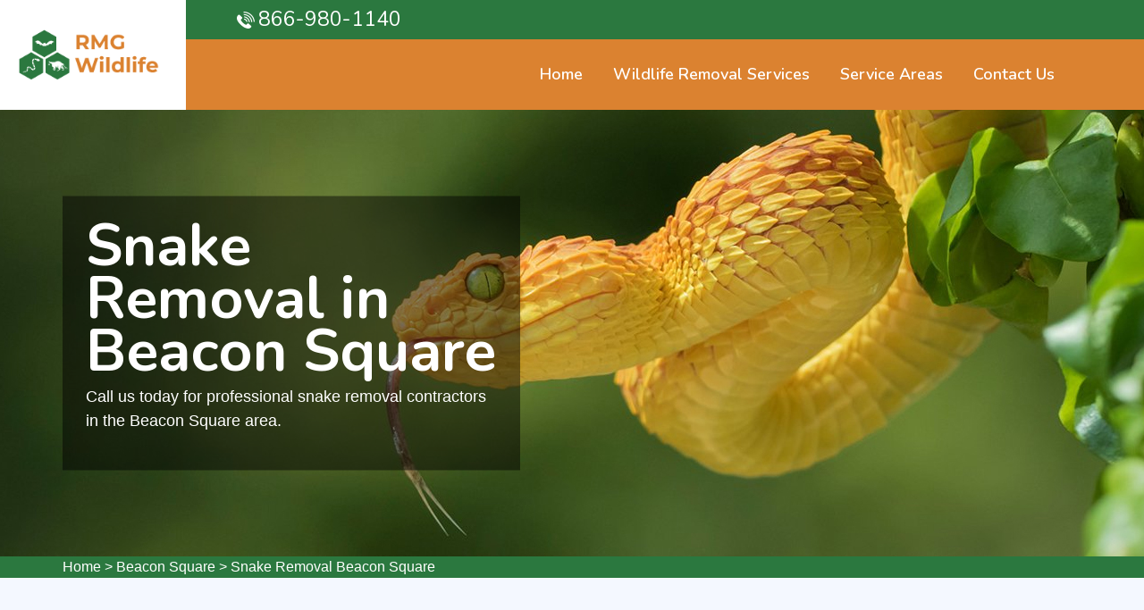

--- FILE ---
content_type: text/html
request_url: https://www.rmgwildlife.com/beacon-square/snake-removal-beacon-square-fl/
body_size: 19450
content:
<!DOCTYPE html>
<html lang="en">

<head>
    <meta charset="UTF-8">
    <meta http-equiv="X-UA-Compatible" content="IE=edge">
    <meta name="viewport" content="width=device-width, initial-scale=1.0">
    <!-- Favicon -->
    <link rel="shortcut icon" type="image/x-icon" href="/userfiles/images/RMG-wildlife-favicon.png" />
    <!-- CSS
    ============================================ -->
    <!-- Vendor CSS (Contain Bootstrap, Icon Fonts) -->
    <link rel="stylesheet" href="/assets/css/vendor/ionicons.min.css" />
    <link rel="stylesheet" href="/assets/css/vendor/font-awesome.min.css" />
    <!-- Plugin CSS (Global Plugins Files) -->
    <link rel="stylesheet" href="/assets/css/plugins/animate.css">
    <link rel="stylesheet" href="/assets/css/plugins/jquery-ui.min.css">
    <!-- Plugin CSS (Plugins Files for only this Page) -->
    <link rel="stylesheet" href="/assets/css/plugins/swiper-bundle.min.css">
    <!-- Style CSS -->
    <link rel="stylesheet" href="/assets/css/style.css">
    <title>Snake Removal Beacon Square - Venomous And Non Venomous Snake Removal Beacon Square</title>
    <meta name="description" content="Hire our professional experts for Snake Removal in Beacon Square to remove snakes from your property. To get rid of snakes, hire a 24-hour snake removal company near you offering venomous snake removal, snake removal from the house, and baby snakes removal all across Beacon Square." />
    <meta name="keywords" content="snake removal Beacon Square, venomous snake removal Beacon Square, call for snake removal in Beacon Square, snake removal services in Beacon Square" />
    <meta name="robots" content="index, follow">
    <meta http-equiv="Content-Type" content="text/html; charset=utf-8">
    <meta name="language" content="English">
    <meta name="revisit-after" content="7 days">
    <meta property="og:title" content="Snake Removal Beacon Square - Venomous And Non Venomous Snake Removal Beacon Square" />
    <meta property="og:description" content="Hire our professional experts for Snake Removal in Beacon Square to remove snakes from your property. To get rid of snakes, hire a 24-hour snake removal company near you offering venomous snake removal, snake removal from the house, and baby snakes removal all across Beacon Square." />
    <meta property="og:image" content="/userfiles/images/banner/snake-removal.jpg" />
    <link rel="canonical" href="https://www.rmgwildlife.com/beacon-square/snake-removal-beacon-square-fl/" />

</head>

<body>
    <div class="main-wrapper">
        <!-- Begin Main Header Area -->
        <div class="d-md-none d-lg-none">
        <a href="tel:866-980-1140" class="mobile-icon">
            <i class="fa fa-phone" aria-hidden="true"></i>
      </a>
    </div>
        <header class="main-header_area position-relative">
<div class="header-top">
<div class="ph-rating d-sm-none">
<div class="row">
<div class="col-sm-12 col-12">
<div class="phone-n"><a href="tel:866-980-1140">866-980-1140</a></div>
</div>
</div>
</div>

<div class="container">
<div class="row align-items-center">
<div class="offset-xl-2 offset-lg-3 col-xl-4 col-lg-5 d-none d-lg-block">
<div class="header-top-left ml-8">
<div class="contact-number"><img alt="call to wildlife removal company in Beacon Square" src="/assets/images/header/icon/phone.png" /> <a href="tel:866-980-1140">866-980-1140</a></div>
</div>
</div>

<div class="col-sm-6 d-block d-lg-none">
<div class="header-logo d-flex"><a href="/"><img alt="wildlife removal specialist in Beacon Square" class="d-none d-lg-block" src="/userfiles/images/RMG-wildlife.png" /> <img alt="wildlife removal specialist in Beacon Square" class="d-block d-lg-none" src="/userfiles/images/RMG-wildlife-white.png" /> </a></div>
</div>

<div class="header-top-right">
<ul class="hassub-item">
	<li class="mobile-menu_wrap d-block d-lg-none"><a class="mobile-menu_btn toolbar-btn pl-0" href="#mobileMenu"><i class="fa fa-navicon"></i> </a></li>
</ul>
</div>
</div>
</div>
</div>

<div class="main-header header-sticky">
<div class="container">
<div class="main-header_nav">
<div class="row align-items-center">
<div class="offset-xl-2 col-xl-10 d-none d-lg-block">
<div class="main-menu text-center">
<nav class="main-nav">
<ul>
	<li class="drop-holder"><a href="/"><span>Home</span></a></li>
	<li class="drop-holder"><a href="javascript:void(0)"><span>Wildlife Removal Services</span></a>
	<ul class="drop-menu">
		<li><a href="/beacon-square/snake-removal-beacon-square-fl/">Snake Removal</a></li>
		<li><a href="/beacon-square/raccoon-removal-beacon-square-fl/">Raccoon Removal</a></li>
		<li><a href="/beacon-square/gopher-removal-beacon-square-fl/">Gopher Removal</a></li>
		<li><a href="/beacon-square/bat-removal-beacon-square-fl/">Bat Removal</a></li>
		<li><a href="/beacon-square/groundhog-removal-beacon-square-fl/">Groundhog Removal</a></li>
		<li><a href="/beacon-square/skunk-removal-beacon-square-fl/">Skunk Removal</a></li>
		<li><a href="/beacon-square/squirrel-removal-beacon-square-fl/">Squirrel Removal</a></li>
		<li><a href="/beacon-square/mole-removal-beacon-square-fl/">Mole Removal</a></li>
		<li><a href="/beacon-square/opossum-removal-beacon-square-fl/">Opossum Removal</a></li>
	</ul>
	</li>
	<li class="separator"><a href="/service-areas/"><span>Service Areas</span></a></li>
	<li class="separator"><a href="/contact-us/">Contact Us</a></li>
	<li class="separator stky-logo ph-sticky d-none"><a href="tel:866-980-1140">866-980-1140</a></li>
</ul>
</nav>
</div>
</div>
</div>
</div>

<div class="header-logo-wrap d-none d-lg-flex">
<div class="header-fixed-logo"><a href="/"><img alt="wildlife removal specialist in Beacon Square" src="/userfiles/images/RMG-wildlife.png" /> </a></div>
</div>
</div>
</div>

<div class="mobile-menu_wrapper" id="mobileMenu">
<div class="offcanvas-body">
<div class="inner-body">
<div class="offcanvas-top"><a class="button-close" href="#"><i class="ion-ios-close-empty"></i></a></div>

<div class="offcanvas-menu_area">
<nav class="offcanvas-navigation">
<ul class="mobile-menu">
	<li><a href="/"><span class="mm-text">Home</span> </a></li>
	<li class="menu-item-has-children"><a href="#"><span class="mm-text">Wildlife Removal Services <i class="ion-ios-arrow-down"></i> </span> </a>
	<ul class="sub-menu" style="display: none;">
		<li><a href="/beacon-square/snake-removal-beacon-square-fl/">Snake Removal</a></li>
		<li><a href="/beacon-square/raccoon-removal-beacon-square-fl/">Raccoon Removal</a></li>
		<li><a href="/beacon-square/gopher-removal-beacon-square-fl/">Gopher Removal</a></li>
		<li><a href="/beacon-square/bat-removal-beacon-square-fl/">Bat Removal</a></li>
		<li><a href="/beacon-square/groundhog-removal-beacon-square-fl/">Groundhog Removal</a></li>
		<li><a href="/beacon-square/skunk-removal-beacon-square-fl/">Skunk Removal</a></li>
		<li><a href="/beacon-square/squirrel-removal-beacon-square-fl/">Squirrel Removal</a></li>
		<li><a href="/beacon-square/mole-removal-beacon-square-fl/">Mole Removal</a></li>
		<li><a href="/beacon-square/opossum-removal-beacon-square-fl/">Opossum Removal</a></li>
	</ul>
	</li>
	<li><a href="/service-areas/"><span class="mm-text">Service Areas</span> </a></li>
	<li><a href="/contact-us/">Contact Us</a></li>
</ul>
</nav>
</div>
</div>
</div>
</div>

<div class="global-overlay">&nbsp;</div>
</header>

        <!-- Main Header Area End Here -->
        
        <!-- Begin Slider Area -->
        <!-- Begin Breadcrumb Area -->
<div class="breadcrumb-area inner-pages" style="background-image: url(/userfiles/images/banner/snake-removal.jpg);">
<div class="container">
<div class="row">
<div class="col-md-6">
<div class="text-inner">
<h1>Snake Removal in Beacon Square</h1>

<p>Call us today for professional snake removal contractors in the Beacon Square area.</p>
</div>
</div>
</div>
</div>
</div>
<div class="brd">
<div class="container">
<div class="row">
<div class="col-sm-12"><a href="/">Home</a> &gt; <a href="/beacon-square/wildlife-removal-beacon-square-fl/">Beacon Square</a> &gt; <a href="/beacon-square/snake-removal-beacon-square-fl/">Snake Removal Beacon Square</a></div>
</div>
</div>
</div>
 <!-- Breadcrumb Area End Here --> <!-- Begin Blog Detail Area -->

<div class="blog-detail-area py-140">
<div class="container">
<div class="row">
<div class="col-lg-4 order-2 ps-lg-8 pt-8 pt-lg-0"><div class="sidebar-area">
<div class="sidebar-widget sidebar-searchbar sidebar-common mb-8">
<h3 class="sidebar-title mb-5">Beacon Square Map</h3>

<div class="sidebar-content"><iframe frameborder="0" height="350" marginheight="0" marginwidth="0" scrolling="no" src="https://maps.google.com/maps?width=100%&amp;height=600&amp;hl=en&amp;q=Beacon Square%20Florida&amp;ie=UTF8&amp;t=&amp;z=15&amp;iwloc=B&amp;output=embed" width="100%">km radius map</iframe></div>
</div>
</div>

<div class="sidebar-area">
<div class="sidebar-widget sidebar-searchbar sidebar-common">
<h3 class="sidebar-title mb-5">Beacon Square Information</h3>

<div class="sidebar-content">
<div class="wiki-p"><div class="wikibox"><h3>Beacon Square</h3><p>Beacon Square is a census-designated place (CDP) in Pasco County, Florida, United States.  The population was 7,263 at the 2000 census.  Beacon Square is located at 28°12′44″N 82°44′56″W (28. 212314, -82. 748768).  According to the United States Census Bureau, the CDP has a total area of 2.</p><img src="https://upload.wikimedia.org/wikipedia/commons/thumb/7/72/Pasco_County_Florida_Incorporated_and_Unincorporated_areas_Beacon_Square_Highlighted.svg/500px-Pasco_County_Florida_Incorporated_and_Unincorporated_areas_Beacon_Square_Highlighted.svg.png" alt="Beacon Square" loading="lazy" /></div></div>
</div>
</div>
</div>
</div>

<div class="col-lg-8">
<div class="mian-content">
<h2>Hire Professional Wildlife Removal Experts for Low-Cost Snake Removal Services in Beacon Square. The expert contractors through RMG Wildlife Beacon Square are all superb Venomous and Non-venomous Snake Removal Contractors, offering Snake Removal services for your home or business, 24 Hour Snake Removal Services and Baby Snakes' Removal Services throughout Beacon Square.</h2>

<p>Are you looking for snake removal services in Beacon Square? If so, then we are the right people to call. We have been providing professional snake removal services for many years, all across Beacon Square, and we know how to <strong>Handle All Kinds of Snakes</strong> for humane trapping and relocation. Rattlesnakes are the mosy common venomous snake in the United States, and there are several breeds and colors. By providing professional snake removal services for many years now, our licensed expert contractors know exactly how to <strong>Remove any kind of Venomous or Nonvenomous Snake</strong> from your property in Beacon Square, quickly and safely. You can trust our experts to get rid of all snakes without causing any damage or harm to you, your pets or your home. Many of our expert teams offer same-day service as well as emergency response 24/7 which means that no matter what time it is, if you need help, call immediately.</p>

<p><img src="https://www.rmgwildlife.com/imggen/snake-removal-beacon-square-florida.webp" alt="Snake Removal Beacon Square - Florida" loading="lazy" /></p>

<h3>Beacon Square Venomous Snake Removal</h3>

<p>If you come across a venomous snake in your yard, do not ignore it or hope that it will just slither away. To guarantee that your pets or family are not harmed, have the <strong>Snake Removed Immediately</strong> by a wildlife removal expert in Beacon Square. The licensed and bonded contractors through RMG Wildlife Beacon Square have over 20 years of experience in removing venomous snakes from residential and commercial properties in the Beacon Square, FL area. As experts at safely capturing and relocating snakes (including alll breeds of Rattlesnakes), so that they don't return to the same location again, our teams are superbly trained and experienced in <strong>Removing all Types of Venomous Snakes</strong> including brown snakes, tiger snakes, death adders, black-headed sea snakes, diamond-back rattlesnakes, timber rattlesnakes, sidewinder rattlesnakes, and many more.</p>

<h2>Non-Venomous Snake Removal in Beacon Square</h2>

<p>As the experts when it comes to non-venomous snakes, our licensed and bonded teams of <strong>Experienced Snake Catchers</strong> can remove any type of non-venomous snake from your home or business skillfully, and then make sure that they cannot return, by relocating them far far away. You don't have to worry about being bitten by a venomous snake ever again in Beacon Square. The licensed and bonded contractors in our group will take care of all your needs, including <strong>Removing the Snakes</strong> and making sure that they can't return, by relocating them far away. Call us today at <a href="tel:866-980-1140"><strong>866-980-1140</strong></a> if you need help with non-venomous snake removal in Beacon Square.</p>

<h3>Call For Snake Removal in Beacon Square</h3>

<p>We know how scary it can be to find a snake in your home. That's why we are here to help with our&nbsp;<strong>Guaranteed Snake Removal Services in Beacon Square</strong>. Our teams of experts will remove the snakes from your home, so you don't have to worry about snakes anymore. You won't have to spend another night worrying about what might happen if that venomous snake comes back again, and you can rest easy knowing that all <strong>Snakes will be Removed from your property Humanely</strong>. It doesn't matter if it's day or night, we're available 24/7 at <a href="tel:866-980-1140"><strong>866-980-1140</strong></a>.</p>

<h3>Beacon Square Baby Snakes Removal</h3>

<p>If you're experiencing an invasion of snakes, we can help. Our licensed and bonded contractors are probably among the best <a href="/beacon-square/wildlife-removal-beacon-square-fl/"><strong>Wildlife Removal Companies</strong></a> that you will find in the Beacon Square area, and have been trusted by thousands of customers to <strong>Remove Baby Snake Infestations</strong>, quickly. The expert wildlife removal contractors are superbly trained with all of the right methods to remove all types of snakes from your property. Your property will be safe and free of snakes.</p>

<p><img alt="Beacon Square baby snakes removal" src="/userfiles/images/inner/baby-snakes-removal.jpg" /></p>

<h2>Reliable Snake Removal Near Me in Beacon Square</h2>

<p>Hiring professionals for snake removal just makes sense. Our licensed and bonded groups of wildlife removal experts have been removing snakes from homes and businesses across Beacon Square for over 20 years. Only skill and experience will <strong>Get Rid of the Snake</strong> invasion quickly so that you can go back to living your life without fear of snakebites. You won't have to live with the stress of knowing that snakes are hiding around your home or business anymore. Call us today at <a href="tel:866-980-1140"><strong>866-980-1140</strong></a> to schedule an appointment with our professionals who will come out and <strong>Remove the Snake from your Property</strong> immediately. We want anyone in Beacon Square with a snake problem to let our experts help. Even though some snakes hiss or rattle, most snakes are very quiet when they are hiding and waiting to strike or bite. Sometimes, unless you are an expert, it can be very difficult to differentiate between poisonous versus non-poisonous snakes, so don't take any chances.</p>

<h3>Snake Removal from my Home in Beacon Square</h3>

<p>In the U.S., there are approximately one-hundred (100+) different species of snakes, and twenty-two (22) of those species are venemous/poisonous, so snakes are a common problem in many neighborhoods nationwide. If you have a snake invasion on your property in Beacon Square, call us. Every state in the U.S. has at least one (1) venemous snake species, except Hawaii, Alaska, Maine and Rhode Island. We know how scary it is to find a snake in your house or slithering around your property. As snake removal experts, our teams of professionals can <strong>Safely Remove the Animal</strong> for you so that you can get back to living life without worrying about snake invasions. Our licensed and bonded contractors are snake removal experts in the Beacon Square, FL area. As snake removal experts, our professional contractors can safely <strong>Remove the Snake from your Home</strong> and then relocate it to a safe area far away, where it will not be able to slither back to your property again. As many of our expert contractors provide 24/7 emergency service, help is only a phone call away.</p>

<h2>Remove Snakes Under Your House Or Deck in Beacon Square</h2>

<p>If you are looking for fast and reasonably priced snake removal services in Beacon Square, FL then we can help. We offer professional and <strong>Friendly Snake Removal Services</strong> that will remove all types of snakes from your business, home or under your deck. Our team is dedicated to providing our customers with the highest level of customer service possible. You don't have to worry about snakes anymore because we can <strong>Get Rid of Snakes Quickly</strong> and easily so that they never bother you again in Beacon Square. Our licensed and bonded contractors also provide a 100% satisfaction guarantee on all of the work, so if there is ever an issue, just call us.</p>

<p><img alt="remove snakes under your house or deck in Beacon Square" src="/userfiles/images/inner/remove-snakes-under-your-house-or-deck.jpg" /></p>

<h3>Beacon Square Snake Removal Services</h3>

<p>Our professional staff is available 24/7, and we can remove any type of snake from your home or property. Ask about a <strong>Snake Removal Company</strong> in Beacon Square that offers same-day services, because many do. If you need help with snakes, contact us today. You won't have to worry about <strong>Removal of&nbsp;Dangerous Snakes on your Property</strong> ever again once our professionals trap then relocate them for you. We know how scary it can be when a venomous snake enters your home or business, so hire our professional wildlife removal contractors in Beacon Square today.&nbsp;Various breeds of Rattlesnakes are the most common venomous snakes throughout the United States. Call now if you are experiencing an issue with snakes near your home or office.</p>
</div>
</div>
</div>
</div>
</div>
<!-- Blog Detail Area End Here -->

<section class="padding-50px-tb btm-cities">
<div class="container">
<div class="row">
<div class="col-sm-12">
<div class="text-center">
<h2>Areas We Serve</h2>
</div>
<ul class="ul3"><li><a href="/alachua/snake-removal-alachua-fl/">Alachua</a></li><li><a href="/alafaya/snake-removal-alafaya-fl/">Alafaya</a></li><li><a href="/alford/snake-removal-alford-fl/">Alford</a></li><li><a href="/allentown/snake-removal-allentown-fl/">Allentown</a></li><li><a href="/altamonte-springs/snake-removal-altamonte-springs-fl/">Altamonte Springs</a></li><li><a href="/altha/snake-removal-altha-fl/">Altha</a></li><li><a href="/altoona/snake-removal-altoona-fl/">Altoona</a></li><li><a href="/alturas/snake-removal-alturas-fl/">Alturas</a></li><li><a href="/alva/snake-removal-alva-fl/">Alva</a></li><li><a href="/andrews/snake-removal-andrews-fl/">Andrews</a></li><li><a href="/anna-maria/snake-removal-anna-maria-fl/">Anna Maria</a></li><li><a href="/apalachicola/snake-removal-apalachicola-fl/">Apalachicola</a></li><li><a href="/apollo-beach/snake-removal-apollo-beach-fl/">Apollo Beach</a></li><li><a href="/apopka/snake-removal-apopka-fl/">Apopka</a></li><li><a href="/arcadia/snake-removal-arcadia-fl/">Arcadia</a></li><li><a href="/archer/snake-removal-archer-fl/">Archer</a></li><li><a href="/aripeka/snake-removal-aripeka-fl/">Aripeka</a></li><li><a href="/asbury-lake/snake-removal-asbury-lake-fl/">Asbury Lake</a></li><li><a href="/astatula/snake-removal-astatula-fl/">Astatula</a></li><li><a href="/astor/snake-removal-astor-fl/">Astor</a></li><li><a href="/atlantic-beach/snake-removal-atlantic-beach-fl/">Atlantic Beach</a></li><li><a href="/atlantis/snake-removal-atlantis-fl/">Atlantis</a></li><li><a href="/auburndale/snake-removal-auburndale-fl/">Auburndale</a></li><li><a href="/aucilla/snake-removal-aucilla-fl/">Aucilla</a></li><li><a href="/avalon/snake-removal-avalon-fl/">Avalon</a></li><li><a href="/aventura/snake-removal-aventura-fl/">Aventura</a></li><li><a href="/avon-park/snake-removal-avon-park-fl/">Avon Park</a></li><li><a href="/azalea-park/snake-removal-azalea-park-fl/">Azalea Park</a></li><li><a href="/babson-park/snake-removal-babson-park-fl/">Babson Park</a></li><li><a href="/bagdad/snake-removal-bagdad-fl/">Bagdad</a></li><li><a href="/bal-harbour/snake-removal-bal-harbour-fl/">Bal Harbour</a></li><li><a href="/baldwin/snake-removal-baldwin-fl/">Baldwin</a></li><li><a href="/balm/snake-removal-balm-fl/">Balm</a></li><li><a href="/bardmoor/snake-removal-bardmoor-fl/">Bardmoor</a></li><li><a href="/bartow/snake-removal-bartow-fl/">Bartow</a></li><li><a href="/bascom/snake-removal-bascom-fl/">Bascom</a></li><li><a href="/bay-harbor-islands/snake-removal-bay-harbor-islands-fl/">Bay Harbor Islands</a></li><li><a href="/bay-hill/snake-removal-bay-hill-fl/">Bay Hill</a></li><li><a href="/bay-lake/snake-removal-bay-lake-fl/">Bay Lake</a></li><li><a href="/bay-pines/snake-removal-bay-pines-fl/">Bay Pines</a></li><li><a href="/bayonet-point/snake-removal-bayonet-point-fl/">Bayonet Point</a></li><li><a href="/bayport/snake-removal-bayport-fl/">Bayport</a></li><li><a href="/bayshore-gardens/snake-removal-bayshore-gardens-fl/">Bayshore Gardens</a></li><li><a href="/beacon-square/snake-removal-beacon-square-fl/">Beacon Square</a></li><li><a href="/bear-creek/snake-removal-bear-creek-fl/">Bear Creek</a></li><li><a href="/bee-ridge/snake-removal-bee-ridge-fl/">Bee Ridge</a></li><li><a href="/bell/snake-removal-bell-fl/">Bell</a></li><li><a href="/bellair-meadowbrook-terrace/snake-removal-bellair-meadowbrook-terrace-fl/">Bellair Meadowbrook Terrace</a></li><li><a href="/belle-glade/snake-removal-belle-glade-fl/">Belle Glade</a></li><li><a href="/belle-isle/snake-removal-belle-isle-fl/">Belle Isle</a></li><li><a href="/belleair-beach/snake-removal-belleair-beach-fl/">Belleair Beach</a></li><li><a href="/lacoochee/snake-removal-lacoochee-fl/">Lacoochee</a></li><li><a href="/belleair-bluffs/snake-removal-belleair-bluffs-fl/">Belleair Bluffs</a></li><li><a href="/belleair-shore/snake-removal-belleair-shore-fl/">Belleair Shore</a></li><li><a href="/belleview/snake-removal-belleview-fl/">Belleview</a></li><li><a href="/bellview/snake-removal-bellview-fl/">Bellview</a></li><li><a href="/berrydale/snake-removal-berrydale-fl/">Berrydale</a></li><li><a href="/beverly-beach/snake-removal-beverly-beach-fl/">Beverly Beach</a></li><li><a href="/beverly-hills/snake-removal-beverly-hills-fl/">Beverly Hills</a></li><li><a href="/big-coppitt-key/snake-removal-big-coppitt-key-fl/">Big Coppitt Key</a></li><li><a href="/big-pine-key/snake-removal-big-pine-key-fl/">Big Pine Key</a></li><li><a href="/biscayne-park/snake-removal-biscayne-park-fl/">Biscayne Park</a></li><li><a href="/bithlo/snake-removal-bithlo-fl/">Bithlo</a></li><li><a href="/black-diamond/snake-removal-black-diamond-fl/">Black Diamond</a></li><li><a href="/black-hammock/snake-removal-black-hammock-fl/">Black Hammock</a></li><li><a href="/bloomingdale/snake-removal-bloomingdale-fl/">Bloomingdale</a></li><li><a href="/blountstown/snake-removal-blountstown-fl/">Blountstown</a></li><li><a href="/boca-raton/snake-removal-boca-raton-fl/">Boca Raton</a></li><li><a href="/bokeelia/snake-removal-bokeelia-fl/">Bokeelia</a></li><li><a href="/bonifay/snake-removal-bonifay-fl/">Bonifay</a></li><li><a href="/hernando-beach/snake-removal-hernando-beach-fl/">Hernando Beach</a></li><li><a href="/bonita-springs/snake-removal-bonita-springs-fl/">Bonita Springs</a></li><li><a href="/boulevard-gardens/snake-removal-boulevard-gardens-fl/">Boulevard Gardens</a></li><li><a href="/bowling-green/snake-removal-bowling-green-fl/">Bowling Green</a></li><li><a href="/boynton-beach/snake-removal-boynton-beach-fl/">Boynton Beach</a></li><li><a href="/bradenton/snake-removal-bradenton-fl/">Bradenton</a></li><li><a href="/bradenton-beach/snake-removal-bradenton-beach-fl/">Bradenton Beach</a></li><li><a href="/bradley-junction/snake-removal-bradley-junction-fl/">Bradley Junction</a></li><li><a href="/brandon/snake-removal-brandon-fl/">Brandon</a></li><li><a href="/brent/snake-removal-brent-fl/">Brent</a></li><li><a href="/briny-breezes/snake-removal-briny-breezes-fl/">Briny Breezes</a></li><li><a href="/bristol/snake-removal-bristol-fl/">Bristol</a></li><li><a href="/broadview-park/snake-removal-broadview-park-fl/">Broadview Park</a></li><li><a href="/bronson/snake-removal-bronson-fl/">Bronson</a></li><li><a href="/brooker/snake-removal-brooker-fl/">Brooker</a></li><li><a href="/brookridge/snake-removal-brookridge-fl/">Brookridge</a></li><li><a href="/brooksville/snake-removal-brooksville-fl/">Brooksville</a></li><li><a href="/brownsdale/snake-removal-brownsdale-fl/">Brownsdale</a></li><li><a href="/brownsville/snake-removal-brownsville-fl/">Brownsville</a></li><li><a href="/bryceville/snake-removal-bryceville-fl/">Bryceville</a></li><li><a href="/buckhead-ridge/snake-removal-buckhead-ridge-fl/">Buckhead Ridge</a></li><li><a href="/buckingham/snake-removal-buckingham-fl/">Buckingham</a></li><li><a href="/buenaventura-lakes/snake-removal-buenaventura-lakes-fl/">Buenaventura Lakes</a></li><li><a href="/bunnell/snake-removal-bunnell-fl/">Bunnell</a></li><li><a href="/bushnell/snake-removal-bushnell-fl/">Bushnell</a></li><li><a href="/butler-beach/snake-removal-butler-beach-fl/">Butler Beach</a></li><li><a href="/cabana-colony/snake-removal-cabana-colony-fl/">Cabana Colony</a></li><li><a href="/callahan/snake-removal-callahan-fl/">Callahan</a></li><li><a href="/callaway/snake-removal-callaway-fl/">Callaway</a></li><li><a href="/campbell/snake-removal-campbell-fl/">Campbell</a></li><li><a href="/canal-point/snake-removal-canal-point-fl/">Canal Point</a></li><li><a href="/cape-coral/snake-removal-cape-coral-fl/">Cape Coral</a></li><li><a href="/captiva/snake-removal-captiva-fl/">Captiva</a></li><li><a href="/carrabelle/snake-removal-carrabelle-fl/">Carrabelle</a></li><li><a href="/carrollwood/snake-removal-carrollwood-fl/">Carrollwood</a></li><li><a href="/caryville/snake-removal-caryville-fl/">Caryville</a></li><li><a href="/casselberry/snake-removal-casselberry-fl/">Casselberry</a></li><li><a href="/cedar-grove/snake-removal-cedar-grove-fl/">Cedar Grove</a></li><li><a href="/cedar-key/snake-removal-cedar-key-fl/">Cedar Key</a></li><li><a href="/celebration/snake-removal-celebration-fl/">Celebration</a></li><li><a href="/center-hill/snake-removal-center-hill-fl/">Center Hill</a></li><li><a href="/century/snake-removal-century-fl/">Century</a></li><li><a href="/charleston-park/snake-removal-charleston-park-fl/">Charleston Park</a></li><li><a href="/charlotte-harbor/snake-removal-charlotte-harbor-fl/">Charlotte Harbor</a></li><li><a href="/charlotte-park/snake-removal-charlotte-park-fl/">Charlotte Park</a></li><li><a href="/chattahoochee/snake-removal-chattahoochee-fl/">Chattahoochee</a></li><li><a href="/cheval/snake-removal-cheval-fl/">Cheval</a></li><li><a href="/chiefland/snake-removal-chiefland-fl/">Chiefland</a></li><li><a href="/chipley/snake-removal-chipley-fl/">Chipley</a></li><li><a href="/christmas/snake-removal-christmas-fl/">Christmas</a></li><li><a href="/chuluota/snake-removal-chuluota-fl/">Chuluota</a></li><li><a href="/chumuckla/snake-removal-chumuckla-fl/">Chumuckla</a></li><li><a href="/cinco-bayou/snake-removal-cinco-bayou-fl/">Cinco Bayou</a></li><li><a href="/lemon-grove/snake-removal-lemon-grove-fl/">Lemon Grove</a></li><li><a href="/citrus-hills/snake-removal-citrus-hills-fl/">Citrus Hills</a></li><li><a href="/citrus-park/snake-removal-citrus-park-fl/">Citrus Park</a></li><li><a href="/citrus-springs/snake-removal-citrus-springs-fl/">Citrus Springs</a></li><li><a href="/clarcona/snake-removal-clarcona-fl/">Clarcona</a></li><li><a href="/clearwater/snake-removal-clearwater-fl/">Clearwater</a></li><li><a href="/clermont/snake-removal-clermont-fl/">Clermont</a></li><li><a href="/cleveland/snake-removal-cleveland-fl/">Cleveland</a></li><li><a href="/clewiston/snake-removal-clewiston-fl/">Clewiston</a></li><li><a href="/cloud-lake/snake-removal-cloud-lake-fl/">Cloud Lake</a></li><li><a href="/cobbtown/snake-removal-cobbtown-fl/">Cobbtown</a></li><li><a href="/cocoa/snake-removal-cocoa-fl/">Cocoa</a></li><li><a href="/cocoa-beach/snake-removal-cocoa-beach-fl/">Cocoa Beach</a></li><li><a href="/cocoa-west/snake-removal-cocoa-west-fl/">Cocoa West</a></li><li><a href="/coconut-creek/snake-removal-coconut-creek-fl/">Coconut Creek</a></li><li><a href="/combee-settlement/snake-removal-combee-settlement-fl/">Combee Settlement</a></li><li><a href="/connerton/snake-removal-connerton-fl/">Connerton</a></li><li><a href="/conway/snake-removal-conway-fl/">Conway</a></li><li><a href="/cooper-city/snake-removal-cooper-city-fl/">Cooper City</a></li><li><a href="/coral-gables/snake-removal-coral-gables-fl/">Coral Gables</a></li><li><a href="/coral-springs/snake-removal-coral-springs-fl/">Coral Springs</a></li><li><a href="/coral-terrace/snake-removal-coral-terrace-fl/">Coral Terrace</a></li><li><a href="/cortez/snake-removal-cortez-fl/">Cortez</a></li><li><a href="/cottondale/snake-removal-cottondale-fl/">Cottondale</a></li><li><a href="/country-club/snake-removal-country-club-fl/">Country Club</a></li><li><a href="/country-walk/snake-removal-country-walk-fl/">Country Walk</a></li><li><a href="/crawfordville/snake-removal-crawfordville-fl/">Crawfordville</a></li><li><a href="/crescent-beach/snake-removal-crescent-beach-fl/">Crescent Beach</a></li><li><a href="/crescent-city/snake-removal-crescent-city-fl/">Crescent City</a></li><li><a href="/crestview/snake-removal-crestview-fl/">Crestview</a></li><li><a href="/cross-city/snake-removal-cross-city-fl/">Cross City</a></li><li><a href="/crystal-lake/snake-removal-crystal-lake-fl/">Crystal Lake</a></li><li><a href="/crystal-river/snake-removal-crystal-river-fl/">Crystal River</a></li><li><a href="/crystal-springs/snake-removal-crystal-springs-fl/">Crystal Springs</a></li><li><a href="/cudjoe-key/snake-removal-cudjoe-key-fl/">Cudjoe Key</a></li><li><a href="/cutler-bay/snake-removal-cutler-bay-fl/">Cutler Bay</a></li><li><a href="/cypress-gardens/snake-removal-cypress-gardens-fl/">Cypress Gardens</a></li><li><a href="/cypress-lake/snake-removal-cypress-lake-fl/">Cypress Lake</a></li><li><a href="/cypress-quarters/snake-removal-cypress-quarters-fl/">Cypress Quarters</a></li><li><a href="/dade-city/snake-removal-dade-city-fl/">Dade City</a></li><li><a href="/dade-city-north/snake-removal-dade-city-north-fl/">Dade City North</a></li><li><a href="/dania-beach/snake-removal-dania-beach-fl/">Dania Beach</a></li><li><a href="/davenport/snake-removal-davenport-fl/">Davenport</a></li><li><a href="/davie/snake-removal-davie-fl/">Davie</a></li><li><a href="/day/snake-removal-day-fl/">Day</a></li><li><a href="/daytona-beach/snake-removal-daytona-beach-fl/">Daytona Beach</a></li><li><a href="/daytona-beach-shores/snake-removal-daytona-beach-shores-fl/">Daytona Beach Shores</a></li><li><a href="/de-leon-springs/snake-removal-de-leon-springs-fl/">De Leon Springs</a></li><li><a href="/debary/snake-removal-debary-fl/">DeBary</a></li><li><a href="/deerfield-beach/snake-removal-deerfield-beach-fl/">Deerfield Beach</a></li><li><a href="/defuniak-springs/snake-removal-defuniak-springs-fl/">DeFuniak Springs</a></li><li><a href="/deland/snake-removal-deland-fl/">DeLand</a></li><li><a href="/deland-southwest/snake-removal-deland-southwest-fl/">DeLand Southwest</a></li><li><a href="/delray-beach/snake-removal-delray-beach-fl/">Delray Beach</a></li><li><a href="/deltona/snake-removal-deltona-fl/">Deltona</a></li><li><a href="/desoto-lakes/snake-removal-desoto-lakes-fl/">Desoto Lakes</a></li><li><a href="/destin/snake-removal-destin-fl/">Destin</a></li><li><a href="/dickerson-city/snake-removal-dickerson-city-fl/">Dickerson City</a></li><li><a href="/dixonville/snake-removal-dixonville-fl/">Dixonville</a></li><li><a href="/doctor-phillips/snake-removal-doctor-phillips-fl/">Doctor Phillips</a></li><li><a href="/doctors-inlet/snake-removal-doctors-inlet-fl/">Doctors Inlet</a></li><li><a href="/doral/snake-removal-doral-fl/">Doral</a></li><li><a href="/dover/snake-removal-dover-fl/">Dover</a></li><li><a href="/duck-key/snake-removal-duck-key-fl/">Duck Key</a></li><li><a href="/dundee/snake-removal-dundee-fl/">Dundee</a></li><li><a href="/dunedin/snake-removal-dunedin-fl/">Dunedin</a></li><li><a href="/dunnellon/snake-removal-dunnellon-fl/">Dunnellon</a></li><li><a href="/burnt-store-marina/snake-removal-burnt-store-marina-fl/">Burnt Store Marina</a></li><li><a href="/eagle-lake/snake-removal-eagle-lake-fl/">Eagle Lake</a></li><li><a href="/east-bronson/snake-removal-east-bronson-fl/">East Bronson</a></li><li><a href="/east-lake/snake-removal-east-lake-fl/">East Lake</a></li><li><a href="/east-lake-orient-park/snake-removal-east-lake-orient-park-fl/">East Lake Orient Park</a></li><li><a href="/east-milton/snake-removal-east-milton-fl/">East Milton</a></li><li><a href="/east-palatka/snake-removal-east-palatka-fl/">East Palatka</a></li><li><a href="/east-williston/snake-removal-east-williston-fl/">East Williston</a></li><li><a href="/eastpoint/snake-removal-eastpoint-fl/">Eastpoint</a></li><li><a href="/eatonville/snake-removal-eatonville-fl/">Eatonville</a></li><li><a href="/ebro/snake-removal-ebro-fl/">Ebro</a></li><li><a href="/fort-green/snake-removal-fort-green-fl/">Fort Green</a></li><li><a href="/edgewater/snake-removal-edgewater-fl/">Edgewater</a></li><li><a href="/edgewood/snake-removal-edgewood-fl/">Edgewood</a></li><li><a href="/eglin-afb/snake-removal-eglin-afb-fl/">Eglin AFB</a></li><li><a href="/egypt-lake-leto/snake-removal-egypt-lake-leto-fl/">Egypt Lake Leto</a></li><li><a href="/elfers/snake-removal-elfers-fl/">Elfers</a></li><li><a href="/ellenton/snake-removal-ellenton-fl/">Ellenton</a></li><li><a href="/englewood/snake-removal-englewood-fl/">Englewood</a></li><li><a href="/ensley/snake-removal-ensley-fl/">Ensley</a></li><li><a href="/estero/snake-removal-estero-fl/">Estero</a></li><li><a href="/esto/snake-removal-esto-fl/">Esto</a></li><li><a href="/eustis/snake-removal-eustis-fl/">Eustis</a></li><li><a href="/everglades/snake-removal-everglades-fl/">Everglades</a></li><li><a href="/fairview-shores/snake-removal-fairview-shores-fl/">Fairview Shores</a></li><li><a href="/fanning-springs/snake-removal-fanning-springs-fl/">Fanning Springs</a></li><li><a href="/feather-sound/snake-removal-feather-sound-fl/">Feather Sound</a></li><li><a href="/fellsmere/snake-removal-fellsmere-fl/">Fellsmere</a></li><li><a href="/fern-park/snake-removal-fern-park-fl/">Fern Park</a></li><li><a href="/fernandina-beach/snake-removal-fernandina-beach-fl/">Fernandina Beach</a></li><li><a href="/ferndale/snake-removal-ferndale-fl/">Ferndale</a></li><li><a href="/ferry-pass/snake-removal-ferry-pass-fl/">Ferry Pass</a></li><li><a href="/fidelis/snake-removal-fidelis-fl/">Fidelis</a></li><li><a href="/fishhawk/snake-removal-fishhawk-fl/">FishHawk</a></li><li><a href="/fisher-island/snake-removal-fisher-island-fl/">Fisher Island</a></li><li><a href="/five-points/snake-removal-five-points-fl/">Five Points</a></li><li><a href="/flagler-beach/snake-removal-flagler-beach-fl/">Flagler Beach</a></li><li><a href="/flagler-estates/snake-removal-flagler-estates-fl/">Flagler Estates</a></li><li><a href="/fleming-island/snake-removal-fleming-island-fl/">Fleming Island</a></li><li><a href="/floral-city/snake-removal-floral-city-fl/">Floral City</a></li><li><a href="/florida-city/snake-removal-florida-city-fl/">Florida City</a></li><li><a href="/florida-ridge/snake-removal-florida-ridge-fl/">Florida Ridge</a></li><li><a href="/florida-town/snake-removal-florida-town-fl/">Florida Town</a></li><li><a href="/forest-city/snake-removal-forest-city-fl/">Forest City</a></li><li><a href="/fort-denaud/snake-removal-fort-denaud-fl/">Fort Denaud</a></li><li><a href="/fort-lauderdale/snake-removal-fort-lauderdale-fl/">Fort Lauderdale</a></li><li><a href="/fort-meade/snake-removal-fort-meade-fl/">Fort Meade</a></li><li><a href="/fort-myers/snake-removal-fort-myers-fl/">Fort Myers</a></li><li><a href="/fort-myers-beach/snake-removal-fort-myers-beach-fl/">Fort Myers Beach</a></li><li><a href="/fort-myers-shores/snake-removal-fort-myers-shores-fl/">Fort Myers Shores</a></li><li><a href="/fort-pierce/snake-removal-fort-pierce-fl/">Fort Pierce</a></li><li><a href="/fort-pierce-north/snake-removal-fort-pierce-north-fl/">Fort Pierce North</a></li><li><a href="/fort-pierce-south/snake-removal-fort-pierce-south-fl/">Fort Pierce South</a></li><li><a href="/fort-walton-beach/snake-removal-fort-walton-beach-fl/">Fort Walton Beach</a></li><li><a href="/fort-white/snake-removal-fort-white-fl/">Fort White</a></li><li><a href="/fountainebleau/snake-removal-fountainebleau-fl/">Fountainebleau</a></li><li><a href="/four-corners/snake-removal-four-corners-fl/">Four Corners</a></li><li><a href="/franklin-park/snake-removal-franklin-park-fl/">Franklin Park</a></li><li><a href="/freeport/snake-removal-freeport-fl/">Freeport</a></li><li><a href="/frostproof/snake-removal-frostproof-fl/">Frostproof</a></li><li><a href="/fruit-cove/snake-removal-fruit-cove-fl/">Fruit Cove</a></li><li><a href="/fruitland-park/snake-removal-fruitland-park-fl/">Fruitland Park</a></li><li><a href="/fruitville/snake-removal-fruitville-fl/">Fruitville</a></li><li><a href="/fuller-heights/snake-removal-fuller-heights-fl/">Fuller Heights</a></li><li><a href="/fussels-corner/snake-removal-fussels-corner-fl/">Fussels Corner</a></li><li><a href="/gainesville/snake-removal-gainesville-fl/">Gainesville</a></li><li><a href="/garcon-point/snake-removal-garcon-point-fl/">Garcon Point</a></li><li><a href="/garden-grove/snake-removal-garden-grove-fl/">Garden Grove</a></li><li><a href="/gardner/snake-removal-gardner-fl/">Gardner</a></li><li><a href="/chokoloskee/snake-removal-chokoloskee-fl/">Chokoloskee</a></li><li><a href="/gateway/snake-removal-gateway-fl/">Gateway</a></li><li><a href="/geneva/snake-removal-geneva-fl/">Geneva</a></li><li><a href="/gibsonton/snake-removal-gibsonton-fl/">Gibsonton</a></li><li><a href="/gifford/snake-removal-gifford-fl/">Gifford</a></li><li><a href="/gladeview/snake-removal-gladeview-fl/">Gladeview</a></li><li><a href="/glen-ridge/snake-removal-glen-ridge-fl/">Glen Ridge</a></li><li><a href="/ocean-breeze/snake-removal-ocean-breeze-fl/">Ocean Breeze</a></li><li><a href="/glen-st-mary/snake-removal-glen-st-mary-fl/">Glen St. Mary</a></li><li><a href="/glencoe/snake-removal-glencoe-fl/">Glencoe</a></li><li><a href="/glenvar-heights/snake-removal-glenvar-heights-fl/">Glenvar Heights</a></li><li><a href="/golden-beach/snake-removal-golden-beach-fl/">Golden Beach</a></li><li><a href="/golden-gate/snake-removal-golden-gate-fl/">Golden Gate</a></li><li><a href="/golden-glades/snake-removal-golden-glades-fl/">Golden Glades</a></li><li><a href="/goldenrod/snake-removal-goldenrod-fl/">Goldenrod</a></li><li><a href="/golf/snake-removal-golf-fl/">Golf</a></li><li><a href="/noma/snake-removal-noma-fl/">Noma</a></li><li><a href="/campbellton/snake-removal-campbellton-fl/">Campbellton</a></li><li><a href="/gonzalez/snake-removal-gonzalez-fl/">Gonzalez</a></li><li><a href="/goodland/snake-removal-goodland-fl/">Goodland</a></li><li><a href="/gotha/snake-removal-gotha-fl/">Gotha</a></li><li><a href="/goulding/snake-removal-goulding-fl/">Goulding</a></li><li><a href="/goulds/snake-removal-goulds-fl/">Goulds</a></li><li><a href="/graceville/snake-removal-graceville-fl/">Graceville</a></li><li><a href="/grand-ridge/snake-removal-grand-ridge-fl/">Grand Ridge</a></li><li><a href="/grant-valkaria/snake-removal-grant-valkaria-fl/">Grant Valkaria</a></li><li><a href="/green-cove-springs/snake-removal-green-cove-springs-fl/">Green Cove Springs</a></li><li><a href="/greenacres/snake-removal-greenacres-fl/">Greenacres</a></li><li><a href="/greenbriar/snake-removal-greenbriar-fl/">Greenbriar</a></li><li><a href="/greensboro/snake-removal-greensboro-fl/">Greensboro</a></li><li><a href="/greenville/snake-removal-greenville-fl/">Greenville</a></li><li><a href="/greenwood/snake-removal-greenwood-fl/">Greenwood</a></li><li><a href="/grenelefe/snake-removal-grenelefe-fl/">Grenelefe</a></li><li><a href="/gretna/snake-removal-gretna-fl/">Gretna</a></li><li><a href="/grove-city/snake-removal-grove-city-fl/">Grove City</a></li><li><a href="/groveland/snake-removal-groveland-fl/">Groveland</a></li><li><a href="/gulf-breeze/snake-removal-gulf-breeze-fl/">Gulf Breeze</a></li><li><a href="/gulf-gate-estates/snake-removal-gulf-gate-estates-fl/">Gulf Gate Estates</a></li><li><a href="/gulf-stream/snake-removal-gulf-stream-fl/">Gulf Stream</a></li><li><a href="/gulfport/snake-removal-gulfport-fl/">Gulfport</a></li><li><a href="/gun-club-estates/snake-removal-gun-club-estates-fl/">Gun Club Estates</a></li><li><a href="/haines-city/snake-removal-haines-city-fl/">Haines City</a></li><li><a href="/hallandale-beach/snake-removal-hallandale-beach-fl/">Hallandale Beach</a></li><li><a href="/hampton/snake-removal-hampton-fl/">Hampton</a></li><li><a href="/harbor-bluffs/snake-removal-harbor-bluffs-fl/">Harbor Bluffs</a></li><li><a href="/harbour-heights/snake-removal-harbour-heights-fl/">Harbour Heights</a></li><li><a href="/harlem/snake-removal-harlem-fl/">Harlem</a></li><li><a href="/harlem-heights/snake-removal-harlem-heights-fl/">Harlem Heights</a></li><li><a href="/harold/snake-removal-harold-fl/">Harold</a></li><li><a href="/hastings/snake-removal-hastings-fl/">Hastings</a></li><li><a href="/havana/snake-removal-havana-fl/">Havana</a></li><li><a href="/haverhill/snake-removal-haverhill-fl/">Haverhill</a></li><li><a href="/hawthorne/snake-removal-hawthorne-fl/">Hawthorne</a></li><li><a href="/heathrow/snake-removal-heathrow-fl/">Heathrow</a></li><li><a href="/heritage-pines/snake-removal-heritage-pines-fl/">Heritage Pines</a></li><li><a href="/hernando/snake-removal-hernando-fl/">Hernando</a></li><li><a href="/hialeah/snake-removal-hialeah-fl/">Hialeah</a></li><li><a href="/hialeah-gardens/snake-removal-hialeah-gardens-fl/">Hialeah Gardens</a></li><li><a href="/high-point/snake-removal-high-point-fl/">High Point</a></li><li><a href="/high-springs/snake-removal-high-springs-fl/">High Springs</a></li><li><a href="/highland-beach/snake-removal-highland-beach-fl/">Highland Beach</a></li><li><a href="/highland-city/snake-removal-highland-city-fl/">Highland City</a></li><li><a href="/highland-park/snake-removal-highland-park-fl/">Highland Park</a></li><li><a href="/hill-n-dale/snake-removal-hill-n-dale-fl/">Hill n Dale</a></li><li><a href="/hillcrest-heights/snake-removal-hillcrest-heights-fl/">Hillcrest Heights</a></li><li><a href="/hilliard/snake-removal-hilliard-fl/">Hilliard</a></li><li><a href="/hillsboro-beach/snake-removal-hillsboro-beach-fl/">Hillsboro Beach</a></li><li><a href="/hillsboro-pines/snake-removal-hillsboro-pines-fl/">Hillsboro Pines</a></li><li><a href="/hobe-sound/snake-removal-hobe-sound-fl/">Hobe Sound</a></li><li><a href="/holden-heights/snake-removal-holden-heights-fl/">Holden Heights</a></li><li><a href="/holiday/snake-removal-holiday-fl/">Holiday</a></li><li><a href="/holley/snake-removal-holley-fl/">Holley</a></li><li><a href="/holly-hill/snake-removal-holly-hill-fl/">Holly Hill</a></li><li><a href="/hollywood/snake-removal-hollywood-fl/">Hollywood</a></li><li><a href="/homeland/snake-removal-homeland-fl/">Homeland</a></li><li><a href="/homestead/snake-removal-homestead-fl/">Homestead</a></li><li><a href="/homestead-base/snake-removal-homestead-base-fl/">Homestead Base</a></li><li><a href="/homosassa/snake-removal-homosassa-fl/">Homosassa</a></li><li><a href="/homosassa-springs/snake-removal-homosassa-springs-fl/">Homosassa Springs</a></li><li><a href="/horizon-west/snake-removal-horizon-west-fl/">Horizon West</a></li><li><a href="/horseshoe-beach/snake-removal-horseshoe-beach-fl/">Horseshoe Beach</a></li><li><a href="/hosford/snake-removal-hosford-fl/">Hosford</a></li><li><a href="/howey-in-the-hills/snake-removal-howey-in-the-hills-fl/">Howey in The Hills</a></li><li><a href="/hudson/snake-removal-hudson-fl/">Hudson</a></li><li><a href="/hunters-creek/snake-removal-hunters-creek-fl/">Hunters Creek</a></li><li><a href="/hutchinson-island-south/snake-removal-hutchinson-island-south-fl/">Hutchinson Island South</a></li><li><a href="/hypoluxo/snake-removal-hypoluxo-fl/">Hypoluxo</a></li><li><a href="/immokalee/snake-removal-immokalee-fl/">Immokalee</a></li><li><a href="/indialantic/snake-removal-indialantic-fl/">Indialantic</a></li><li><a href="/indian-creek/snake-removal-indian-creek-fl/">Indian Creek</a></li><li><a href="/indian-harbour-beach/snake-removal-indian-harbour-beach-fl/">Indian Harbour Beach</a></li><li><a href="/indian-river-estates/snake-removal-indian-river-estates-fl/">Indian River Estates</a></li><li><a href="/indian-river-shores/snake-removal-indian-river-shores-fl/">Indian River Shores</a></li><li><a href="/indian-rocks-beach/snake-removal-indian-rocks-beach-fl/">Indian Rocks Beach</a></li><li><a href="/holmes-beach/snake-removal-holmes-beach-fl/">Holmes Beach</a></li><li><a href="/indian-shores/snake-removal-indian-shores-fl/">Indian Shores</a></li><li><a href="/indiantown/snake-removal-indiantown-fl/">Indiantown</a></li><li><a href="/inglis/snake-removal-inglis-fl/">Inglis</a></li><li><a href="/interlachen/snake-removal-interlachen-fl/">Interlachen</a></li><li><a href="/inverness/snake-removal-inverness-fl/">Inverness</a></li><li><a href="/inverness-highlands-north/snake-removal-inverness-highlands-north-fl/">Inverness Highlands North</a></li><li><a href="/inverness-highlands-south/snake-removal-inverness-highlands-south-fl/">Inverness Highlands South</a></li><li><a href="/inwood/snake-removal-inwood-fl/">Inwood</a></li><li><a href="/iona/snake-removal-iona-fl/">Iona</a></li><li><a href="/islamorada-village-of-islands/snake-removal-islamorada-village-of-islands-fl/">Islamorada Village of Islands</a></li><li><a href="/island-walk/snake-removal-island-walk-fl/">Island Walk</a></li><li><a href="/istachatta/snake-removal-istachatta-fl/">Istachatta</a></li><li><a href="/ives-estates/snake-removal-ives-estates-fl/">Ives Estates</a></li><li><a href="/jacksonville/snake-removal-jacksonville-fl/">Jacksonville</a></li><li><a href="/jacksonville-beach/snake-removal-jacksonville-beach-fl/">Jacksonville Beach</a></li><li><a href="/jan-phyl-village/snake-removal-jan-phyl-village-fl/">Jan Phyl Village</a></li><li><a href="/jasmine-estates/snake-removal-jasmine-estates-fl/">Jasmine Estates</a></li><li><a href="/jasper/snake-removal-jasper-fl/">Jasper</a></li><li><a href="/belleair/snake-removal-belleair-fl/">Belleair</a></li><li><a href="/jay/snake-removal-jay-fl/">Jay</a></li><li><a href="/jennings/snake-removal-jennings-fl/">Jennings</a></li><li><a href="/jensen-beach/snake-removal-jensen-beach-fl/">Jensen Beach</a></li><li><a href="/june-park/snake-removal-june-park-fl/">June Park</a></li><li><a href="/juno-beach/snake-removal-juno-beach-fl/">Juno Beach</a></li><li><a href="/juno-ridge/snake-removal-juno-ridge-fl/">Juno Ridge</a></li><li><a href="/jupiter/snake-removal-jupiter-fl/">Jupiter</a></li><li><a href="/jupiter-farms/snake-removal-jupiter-farms-fl/">Jupiter Farms</a></li><li><a href="/jupiter-inlet-colony/snake-removal-jupiter-inlet-colony-fl/">Jupiter Inlet Colony</a></li><li><a href="/acacia-villas/snake-removal-acacia-villas-fl/">Acacia Villas</a></li><li><a href="/jupiter-island/snake-removal-jupiter-island-fl/">Jupiter Island</a></li><li><a href="/kathleen/snake-removal-kathleen-fl/">Kathleen</a></li><li><a href="/kendale-lakes/snake-removal-kendale-lakes-fl/">Kendale Lakes</a></li><li><a href="/kendall/snake-removal-kendall-fl/">Kendall</a></li><li><a href="/kendall-west/snake-removal-kendall-west-fl/">Kendall West</a></li><li><a href="/kenneth-city/snake-removal-kenneth-city-fl/">Kenneth City</a></li><li><a href="/kensington-park/snake-removal-kensington-park-fl/">Kensington Park</a></li><li><a href="/key-biscayne/snake-removal-key-biscayne-fl/">Key Biscayne</a></li><li><a href="/key-colony-beach/snake-removal-key-colony-beach-fl/">Key Colony Beach</a></li><li><a href="/key-largo/snake-removal-key-largo-fl/">Key Largo</a></li><li><a href="/key-vista/snake-removal-key-vista-fl/">Key Vista</a></li><li><a href="/keystone/snake-removal-keystone-fl/">Keystone</a></li><li><a href="/keystone-heights/snake-removal-keystone-heights-fl/">Keystone Heights</a></li><li><a href="/kissimmee/snake-removal-kissimmee-fl/">Kissimmee</a></li><li><a href="/la-crosse/snake-removal-la-crosse-fl/">La Crosse</a></li><li><a href="/labelle/snake-removal-labelle-fl/">LaBelle</a></li><li><a href="/lady-lake/snake-removal-lady-lake-fl/">Lady Lake</a></li><li><a href="/laguna-beach/snake-removal-laguna-beach-fl/">Laguna Beach</a></li><li><a href="/lake-alfred/snake-removal-lake-alfred-fl/">Lake Alfred</a></li><li><a href="/lake-belvedere-estates/snake-removal-lake-belvedere-estates-fl/">Lake Belvedere Estates</a></li><li><a href="/lake-buena-vista/snake-removal-lake-buena-vista-fl/">Lake Buena Vista</a></li><li><a href="/lake-butler/snake-removal-lake-butler-fl/">Lake Butler</a></li><li><a href="/lake-butler-city/snake-removal-lake-butler-city-fl/">Lake Butler City</a></li><li><a href="/lake-city/snake-removal-lake-city-fl/">Lake City</a></li><li><a href="/lake-clarke-shores/snake-removal-lake-clarke-shores-fl/">Lake Clarke Shores</a></li><li><a href="/lake-hamilton/snake-removal-lake-hamilton-fl/">Lake Hamilton</a></li><li><a href="/lake-harbor/snake-removal-lake-harbor-fl/">Lake Harbor</a></li><li><a href="/lake-hart/snake-removal-lake-hart-fl/">Lake Hart</a></li><li><a href="/lake-helen/snake-removal-lake-helen-fl/">Lake Helen</a></li><li><a href="/lake-kathryn/snake-removal-lake-kathryn-fl/">Lake Kathryn</a></li><li><a href="/lake-lindsey/snake-removal-lake-lindsey-fl/">Lake Lindsey</a></li><li><a href="/marineland/snake-removal-marineland-fl/">Marineland</a></li><li><a href="/lake-lorraine/snake-removal-lake-lorraine-fl/">Lake Lorraine</a></li><li><a href="/lake-mack-forest-hills/snake-removal-lake-mack-forest-hills-fl/">Lake Mack Forest Hills</a></li><li><a href="/lake-magdalene/snake-removal-lake-magdalene-fl/">Lake Magdalene</a></li><li><a href="/lake-mary/snake-removal-lake-mary-fl/">Lake Mary</a></li><li><a href="/lake-mary-jane/snake-removal-lake-mary-jane-fl/">Lake Mary Jane</a></li><li><a href="/lake-mystic/snake-removal-lake-mystic-fl/">Lake Mystic</a></li><li><a href="/lake-panasoffkee/snake-removal-lake-panasoffkee-fl/">Lake Panasoffkee</a></li><li><a href="/lake-park/snake-removal-lake-park-fl/">Lake Park</a></li><li><a href="/lake-placid/snake-removal-lake-placid-fl/">Lake Placid</a></li><li><a href="/lake-sarasota/snake-removal-lake-sarasota-fl/">Lake Sarasota</a></li><li><a href="/lake-wales/snake-removal-lake-wales-fl/">Lake Wales</a></li><li><a href="/lake-worth/snake-removal-lake-worth-fl/">Lake Worth</a></li><li><a href="/lakeland/snake-removal-lakeland-fl/">Lakeland</a></li><li><a href="/lakeland-highlands/snake-removal-lakeland-highlands-fl/">Lakeland Highlands</a></li><li><a href="/lakeside/snake-removal-lakeside-fl/">Lakeside</a></li><li><a href="/lakewood-park/snake-removal-lakewood-park-fl/">Lakewood Park</a></li><li><a href="/lamont/snake-removal-lamont-fl/">Lamont</a></li><li><a href="/land-o-lakes/snake-removal-land-o-lakes-fl/">Land O Lakes</a></li><li><a href="/lantana/snake-removal-lantana-fl/">Lantana</a></li><li><a href="/largo/snake-removal-largo-fl/">Largo</a></li><li><a href="/lauderdale-lakes/snake-removal-lauderdale-lakes-fl/">Lauderdale Lakes</a></li><li><a href="/lauderdale-by-the-sea/snake-removal-lauderdale-by-the-sea-fl/">Lauderdale By The Sea</a></li><li><a href="/lauderhill/snake-removal-lauderhill-fl/">Lauderhill</a></li><li><a href="/laurel/snake-removal-laurel-fl/">Laurel</a></li><li><a href="/laurel-hill/snake-removal-laurel-hill-fl/">Laurel Hill</a></li><li><a href="/lawtey/snake-removal-lawtey-fl/">Lawtey</a></li><li><a href="/layton/snake-removal-layton-fl/">Layton</a></li><li><a href="/fort-green-springs/snake-removal-fort-green-springs-fl/">Fort Green Springs</a></li><li><a href="/lazy-lake/snake-removal-lazy-lake-fl/">Lazy Lake</a></li><li><a href="/lealman/snake-removal-lealman-fl/">Lealman</a></li><li><a href="/lecanto/snake-removal-lecanto-fl/">Lecanto</a></li><li><a href="/lee/snake-removal-lee-fl/">Lee</a></li><li><a href="/leesburg/snake-removal-leesburg-fl/">Leesburg</a></li><li><a href="/lehigh-acres/snake-removal-lehigh-acres-fl/">Lehigh Acres</a></li><li><a href="/leisure-city/snake-removal-leisure-city-fl/">Leisure City</a></li><li><a href="/lely/snake-removal-lely-fl/">Lely</a></li><li><a href="/lely-resort/snake-removal-lely-resort-fl/">Lely Resort</a></li><li><a href="/lighthouse-point/snake-removal-lighthouse-point-fl/">Lighthouse Point</a></li><li><a href="/limestone/snake-removal-limestone-fl/">Limestone</a></li><li><a href="/limestone-creek/snake-removal-limestone-creek-fl/">Limestone Creek</a></li><li><a href="/lisbon/snake-removal-lisbon-fl/">Lisbon</a></li><li><a href="/live-oak/snake-removal-live-oak-fl/">Live Oak</a></li><li><a href="/lloyd/snake-removal-lloyd-fl/">Lloyd</a></li><li><a href="/lochmoor-waterway-estates/snake-removal-lochmoor-waterway-estates-fl/">Lochmoor Waterway Estates</a></li><li><a href="/lockhart/snake-removal-lockhart-fl/">Lockhart</a></li><li><a href="/longboat-key/snake-removal-longboat-key-fl/">Longboat Key</a></li><li><a href="/longwood/snake-removal-longwood-fl/">Longwood</a></li><li><a href="/loughman/snake-removal-loughman-fl/">Loughman</a></li><li><a href="/lower-grand-lagoon/snake-removal-lower-grand-lagoon-fl/">Lower Grand Lagoon</a></li><li><a href="/loxahatchee-groves/snake-removal-loxahatchee-groves-fl/">Loxahatchee Groves</a></li><li><a href="/lutz/snake-removal-lutz-fl/">Lutz</a></li><li><a href="/lynn-haven/snake-removal-lynn-haven-fl/">Lynn Haven</a></li><li><a href="/macclenny/snake-removal-macclenny-fl/">Macclenny</a></li><li><a href="/madeira-beach/snake-removal-madeira-beach-fl/">Madeira Beach</a></li><li><a href="/madison/snake-removal-madison-fl/">Madison</a></li><li><a href="/maitland/snake-removal-maitland-fl/">Maitland</a></li><li><a href="/malabar/snake-removal-malabar-fl/">Malabar</a></li><li><a href="/malone/snake-removal-malone-fl/">Malone</a></li><li><a href="/manalapan/snake-removal-manalapan-fl/">Manalapan</a></li><li><a href="/manasota-key/snake-removal-manasota-key-fl/">Manasota Key</a></li><li><a href="/kenwood-estates/snake-removal-kenwood-estates-fl/">Kenwood Estates</a></li><li><a href="/manatee-road/snake-removal-manatee-road-fl/">Manatee Road</a></li><li><a href="/mango/snake-removal-mango-fl/">Mango</a></li><li><a href="/mangonia-park/snake-removal-mangonia-park-fl/">Mangonia Park</a></li><li><a href="/olga/snake-removal-olga-fl/">Olga</a></li><li><a href="/marathon/snake-removal-marathon-fl/">Marathon</a></li><li><a href="/marco-island/snake-removal-marco-island-fl/">Marco Island</a></li><li><a href="/margate/snake-removal-margate-fl/">Margate</a></li><li><a href="/marianna/snake-removal-marianna-fl/">Marianna</a></li><li><a href="/mary-esther/snake-removal-mary-esther-fl/">Mary Esther</a></li><li><a href="/masaryktown/snake-removal-masaryktown-fl/">Masaryktown</a></li><li><a href="/mascotte/snake-removal-mascotte-fl/">Mascotte</a></li><li><a href="/matlacha/snake-removal-matlacha-fl/">Matlacha</a></li><li><a href="/matlacha-isles-matlacha-shores/snake-removal-matlacha-isles-matlacha-shores-fl/">Matlacha Isles Matlacha Shores</a></li><li><a href="/mayo/snake-removal-mayo-fl/">Mayo</a></li><li><a href="/mcgregor/snake-removal-mcgregor-fl/">McGregor</a></li><li><a href="/mcintosh/snake-removal-mcintosh-fl/">McIntosh</a></li><li><a href="/worthington-springs/snake-removal-worthington-springs-fl/">Worthington Springs</a></li><li><a href="/meadow-oaks/snake-removal-meadow-oaks-fl/">Meadow Oaks</a></li><li><a href="/meadow-woods/snake-removal-meadow-woods-fl/">Meadow Woods</a></li><li><a href="/medley/snake-removal-medley-fl/">Medley</a></li><li><a href="/medulla/snake-removal-medulla-fl/">Medulla</a></li><li><a href="/melbourne/snake-removal-melbourne-fl/">Melbourne</a></li><li><a href="/melbourne-beach/snake-removal-melbourne-beach-fl/">Melbourne Beach</a></li><li><a href="/melbourne-village/snake-removal-melbourne-village-fl/">Melbourne Village</a></li><li><a href="/memphis/snake-removal-memphis-fl/">Memphis</a></li><li><a href="/merritt-island/snake-removal-merritt-island-fl/">Merritt Island</a></li><li><a href="/mexico-beach/snake-removal-mexico-beach-fl/">Mexico Beach</a></li><li><a href="/miami/snake-removal-miami-fl/">Miami</a></li><li><a href="/miami-beach/snake-removal-miami-beach-fl/">Miami Beach</a></li><li><a href="/miami-gardens/snake-removal-miami-gardens-fl/">Miami Gardens</a></li><li><a href="/miami-lakes/snake-removal-miami-lakes-fl/">Miami Lakes</a></li><li><a href="/miami-shores/snake-removal-miami-shores-fl/">Miami Shores</a></li><li><a href="/miami-springs/snake-removal-miami-springs-fl/">Miami Springs</a></li><li><a href="/micanopy/snake-removal-micanopy-fl/">Micanopy</a></li><li><a href="/micco/snake-removal-micco-fl/">Micco</a></li><li><a href="/middleburg/snake-removal-middleburg-fl/">Middleburg</a></li><li><a href="/midway/snake-removal-midway-fl/">Midway</a></li><li><a href="/sharpes/snake-removal-sharpes-fl/">Sharpes</a></li><li><a href="/midway-cdp/snake-removal-midway-cdp-fl/">Midway CDP</a></li><li><a href="/midway-cdp/snake-removal-midway-cdp-fl/">Midway CDP</a></li><li><a href="/crooked-lake-park/snake-removal-crooked-lake-park-fl/">Crooked Lake Park</a></li><li><a href="/milton/snake-removal-milton-fl/">Milton</a></li><li><a href="/mims/snake-removal-mims-fl/">Mims</a></li><li><a href="/minneola/snake-removal-minneola-fl/">Minneola</a></li><li><a href="/miramar/snake-removal-miramar-fl/">Miramar</a></li><li><a href="/miramar-beach/snake-removal-miramar-beach-fl/">Miramar Beach</a></li><li><a href="/molino/snake-removal-molino-fl/">Molino</a></li><li><a href="/monticello/snake-removal-monticello-fl/">Monticello</a></li><li><a href="/montura/snake-removal-montura-fl/">Montura</a></li><li><a href="/montverde/snake-removal-montverde-fl/">Montverde</a></li><li><a href="/moon-lake/snake-removal-moon-lake-fl/">Moon Lake</a></li><li><a href="/moore-haven/snake-removal-moore-haven-fl/">Moore Haven</a></li><li><a href="/morriston/snake-removal-morriston-fl/">Morriston</a></li><li><a href="/mount-carmel/snake-removal-mount-carmel-fl/">Mount Carmel</a></li><li><a href="/mount-dora/snake-removal-mount-dora-fl/">Mount Dora</a></li><li><a href="/mount-plymouth/snake-removal-mount-plymouth-fl/">Mount Plymouth</a></li><li><a href="/mulat/snake-removal-mulat-fl/">Mulat</a></li><li><a href="/jacob-city/snake-removal-jacob-city-fl/">Jacob City</a></li><li><a href="/mulberry/snake-removal-mulberry-fl/">Mulberry</a></li><li><a href="/munson/snake-removal-munson-fl/">Munson</a></li><li><a href="/myrtle-grove/snake-removal-myrtle-grove-fl/">Myrtle Grove</a></li><li><a href="/naples/snake-removal-naples-fl/">Naples</a></li><li><a href="/naples-manor/snake-removal-naples-manor-fl/">Naples Manor</a></li><li><a href="/naples-park/snake-removal-naples-park-fl/">Naples Park</a></li><li><a href="/naranja/snake-removal-naranja-fl/">Naranja</a></li><li><a href="/nassau-village-ratliff/snake-removal-nassau-village-ratliff-fl/">Nassau Village Ratliff</a></li><li><a href="/navarre/snake-removal-navarre-fl/">Navarre</a></li><li><a href="/navarre-beach/snake-removal-navarre-beach-fl/">Navarre Beach</a></li><li><a href="/neptune-beach/snake-removal-neptune-beach-fl/">Neptune Beach</a></li><li><a href="/new-port-richey/snake-removal-new-port-richey-fl/">New Port Richey</a></li><li><a href="/new-port-richey-east/snake-removal-new-port-richey-east-fl/">New Port Richey East</a></li><li><a href="/new-smyrna-beach/snake-removal-new-smyrna-beach-fl/">New Smyrna Beach</a></li><li><a href="/newberry/snake-removal-newberry-fl/">Newberry</a></li><li><a href="/niceville/snake-removal-niceville-fl/">Niceville</a></li><li><a href="/nobleton/snake-removal-nobleton-fl/">Nobleton</a></li><li><a href="/nocatee/snake-removal-nocatee-fl/">Nocatee</a></li><li><a href="/nokomis/snake-removal-nokomis-fl/">Nokomis</a></li><li><a href="/north-bay-village/snake-removal-north-bay-village-fl/">North Bay Village</a></li><li><a href="/north-brooksville/snake-removal-north-brooksville-fl/">North Brooksville</a></li><li><a href="/north-deland/snake-removal-north-deland-fl/">North DeLand</a></li><li><a href="/north-fort-myers/snake-removal-north-fort-myers-fl/">North Fort Myers</a></li><li><a href="/north-key-largo/snake-removal-north-key-largo-fl/">North Key Largo</a></li><li><a href="/north-lauderdale/snake-removal-north-lauderdale-fl/">North Lauderdale</a></li><li><a href="/north-miami/snake-removal-north-miami-fl/">North Miami</a></li><li><a href="/north-miami-beach/snake-removal-north-miami-beach-fl/">North Miami Beach</a></li><li><a href="/north-palm-beach/snake-removal-north-palm-beach-fl/">North Palm Beach</a></li><li><a href="/north-port/snake-removal-north-port-fl/">North Port</a></li><li><a href="/north-redington-beach/snake-removal-north-redington-beach-fl/">North Redington Beach</a></li><li><a href="/north-river-shores/snake-removal-north-river-shores-fl/">North River Shores</a></li><li><a href="/north-sarasota/snake-removal-north-sarasota-fl/">North Sarasota</a></li><li><a href="/north-weeki-wachee/snake-removal-north-weeki-wachee-fl/">North Weeki Wachee</a></li><li><a href="/northdale/snake-removal-northdale-fl/">Northdale</a></li><li><a href="/oak-hill/snake-removal-oak-hill-fl/">Oak Hill</a></li><li><a href="/oak-ridge/snake-removal-oak-ridge-fl/">Oak Ridge</a></li><li><a href="/oakland/snake-removal-oakland-fl/">Oakland</a></li><li><a href="/oakland-park/snake-removal-oakland-park-fl/">Oakland Park</a></li><li><a href="/oakleaf-plantation/snake-removal-oakleaf-plantation-fl/">Oakleaf Plantation</a></li><li><a href="/ocala/snake-removal-ocala-fl/">Ocala</a></li><li><a href="/ocean-city/snake-removal-ocean-city-fl/">Ocean City</a></li><li><a href="/ocean-ridge/snake-removal-ocean-ridge-fl/">Ocean Ridge</a></li><li><a href="/ocoee/snake-removal-ocoee-fl/">Ocoee</a></li><li><a href="/odessa/snake-removal-odessa-fl/">Odessa</a></li><li><a href="/ojus/snake-removal-ojus-fl/">Ojus</a></li><li><a href="/okahumpka/snake-removal-okahumpka-fl/">Okahumpka</a></li><li><a href="/okeechobee/snake-removal-okeechobee-fl/">Okeechobee</a></li><li><a href="/oldsmar/snake-removal-oldsmar-fl/">Oldsmar</a></li><li><a href="/olympia-heights/snake-removal-olympia-heights-fl/">Olympia Heights</a></li><li><a href="/ona/snake-removal-ona-fl/">Ona</a></li><li><a href="/opa-locka/snake-removal-opa-locka-fl/">Opa Locka</a></li><li><a href="/orange-city/snake-removal-orange-city-fl/">Orange City</a></li><li><a href="/orange-park/snake-removal-orange-park-fl/">Orange Park</a></li><li><a href="/orangetree/snake-removal-orangetree-fl/">Orangetree</a></li><li><a href="/orchid/snake-removal-orchid-fl/">Orchid</a></li><li><a href="/oriole-beach/snake-removal-oriole-beach-fl/">Oriole Beach</a></li><li><a href="/orlando/snake-removal-orlando-fl/">Orlando</a></li><li><a href="/orlovista/snake-removal-orlovista-fl/">Orlovista</a></li><li><a href="/ormond-beach/snake-removal-ormond-beach-fl/">Ormond Beach</a></li><li><a href="/ormond-by-the-sea/snake-removal-ormond-by-the-sea-fl/">Ormond By The Sea</a></li><li><a href="/osprey/snake-removal-osprey-fl/">Osprey</a></li><li><a href="/otter-creek/snake-removal-otter-creek-fl/">Otter Creek</a></li><li><a href="/pine-island/snake-removal-pine-island-fl/">Pine Island</a></li><li><a href="/oviedo/snake-removal-oviedo-fl/">Oviedo</a></li><li><a href="/pace/snake-removal-pace-fl/">Pace</a></li><li><a href="/page-park/snake-removal-page-park-fl/">Page Park</a></li><li><a href="/pahokee/snake-removal-pahokee-fl/">Pahokee</a></li><li><a href="/paisley/snake-removal-paisley-fl/">Paisley</a></li><li><a href="/palatka/snake-removal-palatka-fl/">Palatka</a></li><li><a href="/palm-bay/snake-removal-palm-bay-fl/">Palm Bay</a></li><li><a href="/palm-beach/snake-removal-palm-beach-fl/">Palm Beach</a></li><li><a href="/palm-beach-gardens/snake-removal-palm-beach-gardens-fl/">Palm Beach Gardens</a></li><li><a href="/palm-beach-shores/snake-removal-palm-beach-shores-fl/">Palm Beach Shores</a></li><li><a href="/palm-city/snake-removal-palm-city-fl/">Palm City</a></li><li><a href="/palm-coast/snake-removal-palm-coast-fl/">Palm Coast</a></li><li><a href="/palm-harbor/snake-removal-palm-harbor-fl/">Palm Harbor</a></li><li><a href="/palm-river-clair-mel/snake-removal-palm-river-clair-mel-fl/">Palm River Clair Mel</a></li><li><a href="/palm-shores/snake-removal-palm-shores-fl/">Palm Shores</a></li><li><a href="/palm-springs/snake-removal-palm-springs-fl/">Palm Springs</a></li><li><a href="/key-west/snake-removal-key-west-fl/">Key West</a></li><li><a href="/palm-springs-north/snake-removal-palm-springs-north-fl/">Palm Springs North</a></li><li><a href="/palm-valley/snake-removal-palm-valley-fl/">Palm Valley</a></li><li><a href="/palmetto/snake-removal-palmetto-fl/">Palmetto</a></li><li><a href="/palmetto-bay/snake-removal-palmetto-bay-fl/">Palmetto Bay</a></li><li><a href="/palmetto-estates/snake-removal-palmetto-estates-fl/">Palmetto Estates</a></li><li><a href="/palmona-park/snake-removal-palmona-park-fl/">Palmona Park</a></li><li><a href="/panacea/snake-removal-panacea-fl/">Panacea</a></li><li><a href="/panama-city/snake-removal-panama-city-fl/">Panama City</a></li><li><a href="/panama-city-beach/snake-removal-panama-city-beach-fl/">Panama City Beach</a></li><li><a href="/paradise-heights/snake-removal-paradise-heights-fl/">Paradise Heights</a></li><li><a href="/parker/snake-removal-parker-fl/">Parker</a></li><li><a href="/parkland/snake-removal-parkland-fl/">Parkland</a></li><li><a href="/pasadena-hills/snake-removal-pasadena-hills-fl/">Pasadena Hills</a></li><li><a href="/patrick-afb/snake-removal-patrick-afb-fl/">Patrick AFB</a></li><li><a href="/paxton/snake-removal-paxton-fl/">Paxton</a></li><li><a href="/pea-ridge/snake-removal-pea-ridge-fl/">Pea Ridge</a></li><li><a href="/pebble-creek/snake-removal-pebble-creek-fl/">Pebble Creek</a></li><li><a href="/pelican-bay/snake-removal-pelican-bay-fl/">Pelican Bay</a></li><li><a href="/pembroke-park/snake-removal-pembroke-park-fl/">Pembroke Park</a></li><li><a href="/pembroke-pines/snake-removal-pembroke-pines-fl/">Pembroke Pines</a></li><li><a href="/penney-farms/snake-removal-penney-farms-fl/">Penney Farms</a></li><li><a href="/pensacola/snake-removal-pensacola-fl/">Pensacola</a></li><li><a href="/perry/snake-removal-perry-fl/">Perry</a></li><li><a href="/pierson/snake-removal-pierson-fl/">Pierson</a></li><li><a href="/pine-air/snake-removal-pine-air-fl/">Pine Air</a></li><li><a href="/pine-castle/snake-removal-pine-castle-fl/">Pine Castle</a></li><li><a href="/pine-hills/snake-removal-pine-hills-fl/">Pine Hills</a></li><li><a href="/pine-island-center/snake-removal-pine-island-center-fl/">Pine Island Center</a></li><li><a href="/pine-lakes/snake-removal-pine-lakes-fl/">Pine Lakes</a></li><li><a href="/pine-level/snake-removal-pine-level-fl/">Pine Level</a></li><li><a href="/pine-manor/snake-removal-pine-manor-fl/">Pine Manor</a></li><li><a href="/pine-ridge/snake-removal-pine-ridge-fl/">Pine Ridge</a></li><li><a href="/pine-ridge-cdp/snake-removal-pine-ridge-cdp-fl/">Pine Ridge CDP</a></li><li><a href="/pinecrest/snake-removal-pinecrest-fl/">Pinecrest</a></li><li><a href="/pineland/snake-removal-pineland-fl/">Pineland</a></li><li><a href="/pinellas-park/snake-removal-pinellas-park-fl/">Pinellas Park</a></li><li><a href="/pinewood/snake-removal-pinewood-fl/">Pinewood</a></li><li><a href="/pioneer/snake-removal-pioneer-fl/">Pioneer</a></li><li><a href="/pittman/snake-removal-pittman-fl/">Pittman</a></li><li><a href="/plant-city/snake-removal-plant-city-fl/">Plant City</a></li><li><a href="/plantation/snake-removal-plantation-fl/">Plantation</a></li><li><a href="/plantation-cdp/snake-removal-plantation-cdp-fl/">Plantation CDP</a></li><li><a href="/plantation-island/snake-removal-plantation-island-fl/">Plantation Island</a></li><li><a href="/plantation-mobile-home-park/snake-removal-plantation-mobile-home-park-fl/">Plantation Mobile Home Park</a></li><li><a href="/el-portal/snake-removal-el-portal-fl/">El Portal</a></li><li><a href="/poinciana/snake-removal-poinciana-fl/">Poinciana</a></li><li><a href="/point-baker/snake-removal-point-baker-fl/">Point Baker</a></li><li><a href="/polk-city/snake-removal-polk-city-fl/">Polk City</a></li><li><a href="/pomona-park/snake-removal-pomona-park-fl/">Pomona Park</a></li><li><a href="/pompano-beach/snake-removal-pompano-beach-fl/">Pompano Beach</a></li><li><a href="/ponce-de-leon/snake-removal-ponce-de-leon-fl/">Ponce de Leon</a></li><li><a href="/ponce-inlet/snake-removal-ponce-inlet-fl/">Ponce Inlet</a></li><li><a href="/ponte-vedra/snake-removal-ponte-vedra-fl/">Ponte Vedra</a></li><li><a href="/ponte-vedra-beach/snake-removal-ponte-vedra-beach-fl/">Ponte Vedra Beach</a></li><li><a href="/port-charlotte/snake-removal-port-charlotte-fl/">Port Charlotte</a></li><li><a href="/port-labelle/snake-removal-port-labelle-fl/">Port LaBelle</a></li><li><a href="/port-orange/snake-removal-port-orange-fl/">Port Orange</a></li><li><a href="/port-richey/snake-removal-port-richey-fl/">Port Richey</a></li><li><a href="/port-salerno/snake-removal-port-salerno-fl/">Port Salerno</a></li><li><a href="/port-st-joe/snake-removal-port-st-joe-fl/">Port St. Joe</a></li><li><a href="/port-st-john/snake-removal-port-st-john-fl/">Port St. John</a></li><li><a href="/port-st-lucie/snake-removal-port-st-lucie-fl/">Port St. Lucie</a></li><li><a href="/pretty-bayou/snake-removal-pretty-bayou-fl/">Pretty Bayou</a></li><li><a href="/princeton/snake-removal-princeton-fl/">Princeton</a></li><li><a href="/progress-village/snake-removal-progress-village-fl/">Progress Village</a></li><li><a href="/punta-gorda/snake-removal-punta-gorda-fl/">Punta Gorda</a></li><li><a href="/punta-rassa/snake-removal-punta-rassa-fl/">Punta Rassa</a></li><li><a href="/quail-ridge/snake-removal-quail-ridge-fl/">Quail Ridge</a></li><li><a href="/quincy/snake-removal-quincy-fl/">Quincy</a></li><li><a href="/raiford/snake-removal-raiford-fl/">Raiford</a></li><li><a href="/raleigh/snake-removal-raleigh-fl/">Raleigh</a></li><li><a href="/reddick/snake-removal-reddick-fl/">Reddick</a></li><li><a href="/redington-beach/snake-removal-redington-beach-fl/">Redington Beach</a></li><li><a href="/redington-shores/snake-removal-redington-shores-fl/">Redington Shores</a></li><li><a href="/richmond-heights/snake-removal-richmond-heights-fl/">Richmond Heights</a></li><li><a href="/richmond-west/snake-removal-richmond-west-fl/">Richmond West</a></li><li><a href="/ridge-manor/snake-removal-ridge-manor-fl/">Ridge Manor</a></li><li><a href="/ridge-wood-heights/snake-removal-ridge-wood-heights-fl/">Ridge Wood Heights</a></li><li><a href="/ridgecrest/snake-removal-ridgecrest-fl/">Ridgecrest</a></li><li><a href="/rio/snake-removal-rio-fl/">Rio</a></li><li><a href="/rio-pinar/snake-removal-rio-pinar-fl/">Rio Pinar</a></li><li><a href="/river-park/snake-removal-river-park-fl/">River Park</a></li><li><a href="/river-ridge/snake-removal-river-ridge-fl/">River Ridge</a></li><li><a href="/riverview/snake-removal-riverview-fl/">Riverview</a></li><li><a href="/riviera-beach/snake-removal-riviera-beach-fl/">Riviera Beach</a></li><li><a href="/rockledge/snake-removal-rockledge-fl/">Rockledge</a></li><li><a href="/roeville/snake-removal-roeville-fl/">Roeville</a></li><li><a href="/stacey-street/snake-removal-stacey-street-fl/">Stacey Street</a></li><li><a href="/roosevelt-gardens/snake-removal-roosevelt-gardens-fl/">Roosevelt Gardens</a></li><li><a href="/roseland/snake-removal-roseland-fl/">Roseland</a></li><li><a href="/rotonda/snake-removal-rotonda-fl/">Rotonda</a></li><li><a href="/royal-palm-beach/snake-removal-royal-palm-beach-fl/">Royal Palm Beach</a></li><li><a href="/royal-palm-estates/snake-removal-royal-palm-estates-fl/">Royal Palm Estates</a></li><li><a href="/ruskin/snake-removal-ruskin-fl/">Ruskin</a></li><li><a href="/safety-harbor/snake-removal-safety-harbor-fl/">Safety Harbor</a></li><li><a href="/saint-augustine/snake-removal-saint-augustine-fl/">Saint Augustine</a></li><li><a href="/saint-johns/snake-removal-saint-johns-fl/">Saint Johns</a></li><li><a href="/samoset/snake-removal-samoset-fl/">Samoset</a></li><li><a href="/samsula-spruce-creek/snake-removal-samsula-spruce-creek-fl/">Samsula Spruce Creek</a></li><li><a href="/zephyrhills-south/snake-removal-zephyrhills-south-fl/">Zephyrhills South</a></li><li><a href="/san-antonio/snake-removal-san-antonio-fl/">San Antonio</a></li><li><a href="/san-carlos-park/snake-removal-san-carlos-park-fl/">San Carlos Park</a></li><li><a href="/san-castle/snake-removal-san-castle-fl/">San Castle</a></li><li><a href="/sanford/snake-removal-sanford-fl/">Sanford</a></li><li><a href="/sanibel/snake-removal-sanibel-fl/">Sanibel</a></li><li><a href="/sarasota/snake-removal-sarasota-fl/">Sarasota</a></li><li><a href="/sarasota-springs/snake-removal-sarasota-springs-fl/">Sarasota Springs</a></li><li><a href="/satellite-beach/snake-removal-satellite-beach-fl/">Satellite Beach</a></li><li><a href="/sawgrass/snake-removal-sawgrass-fl/">Sawgrass</a></li><li><a href="/schall-circle/snake-removal-schall-circle-fl/">Schall Circle</a></li><li><a href="/sea-ranch-lakes/snake-removal-sea-ranch-lakes-fl/">Sea Ranch Lakes</a></li><li><a href="/sebastian/snake-removal-sebastian-fl/">Sebastian</a></li><li><a href="/sebring/snake-removal-sebring-fl/">Sebring</a></li><li><a href="/cape-canaveral/snake-removal-cape-canaveral-fl/">Cape Canaveral</a></li><li><a href="/seffner/snake-removal-seffner-fl/">Seffner</a></li><li><a href="/seminole/snake-removal-seminole-fl/">Seminole</a></li><li><a href="/seminole-manor/snake-removal-seminole-manor-fl/">Seminole Manor</a></li><li><a href="/seville/snake-removal-seville-fl/">Seville</a></li><li><a href="/sewalls-point/snake-removal-sewalls-point-fl/">Sewalls Point</a></li><li><a href="/shady-hills/snake-removal-shady-hills-fl/">Shady Hills</a></li><li><a href="/shalimar/snake-removal-shalimar-fl/">Shalimar</a></li><li><a href="/siesta-key/snake-removal-siesta-key-fl/">Siesta Key</a></li><li><a href="/silver-lake/snake-removal-silver-lake-fl/">Silver Lake</a></li><li><a href="/silver-springs-shores/snake-removal-silver-springs-shores-fl/">Silver Springs Shores</a></li><li><a href="/sky-lake/snake-removal-sky-lake-fl/">Sky Lake</a></li><li><a href="/sneads/snake-removal-sneads-fl/">Sneads</a></li><li><a href="/solana/snake-removal-solana-fl/">Solana</a></li><li><a href="/sopchoppy/snake-removal-sopchoppy-fl/">Sopchoppy</a></li><li><a href="/sorrento/snake-removal-sorrento-fl/">Sorrento</a></li><li><a href="/south-apopka/snake-removal-south-apopka-fl/">South Apopka</a></li><li><a href="/south-bay/snake-removal-south-bay-fl/">South Bay</a></li><li><a href="/south-beach/snake-removal-south-beach-fl/">South Beach</a></li><li><a href="/south-bradenton/snake-removal-south-bradenton-fl/">South Bradenton</a></li><li><a href="/south-brooksville/snake-removal-south-brooksville-fl/">South Brooksville</a></li><li><a href="/south-daytona/snake-removal-south-daytona-fl/">South Daytona</a></li><li><a href="/south-gate-ridge/snake-removal-south-gate-ridge-fl/">South Gate Ridge</a></li><li><a href="/south-highpoint/snake-removal-south-highpoint-fl/">South Highpoint</a></li><li><a href="/south-miami/snake-removal-south-miami-fl/">South Miami</a></li><li><a href="/south-miami-heights/snake-removal-south-miami-heights-fl/">South Miami Heights</a></li><li><a href="/south-palm-beach/snake-removal-south-palm-beach-fl/">South Palm Beach</a></li><li><a href="/south-pasadena/snake-removal-south-pasadena-fl/">South Pasadena</a></li><li><a href="/south-patrick-shores/snake-removal-south-patrick-shores-fl/">South Patrick Shores</a></li><li><a href="/south-sarasota/snake-removal-south-sarasota-fl/">South Sarasota</a></li><li><a href="/south-venice/snake-removal-south-venice-fl/">South Venice</a></li><li><a href="/southchase/snake-removal-southchase-fl/">Southchase</a></li><li><a href="/southeast-arcadia/snake-removal-southeast-arcadia-fl/">Southeast Arcadia</a></li><li><a href="/southgate/snake-removal-southgate-fl/">Southgate</a></li><li><a href="/southwest-ranches/snake-removal-southwest-ranches-fl/">Southwest Ranches</a></li><li><a href="/spring-hill/snake-removal-spring-hill-fl/">Spring Hill</a></li><li><a href="/spring-lake/snake-removal-spring-lake-fl/">Spring Lake</a></li><li><a href="/spring-ridge/snake-removal-spring-ridge-fl/">Spring Ridge</a></li><li><a href="/springfield/snake-removal-springfield-fl/">Springfield</a></li><li><a href="/springhill/snake-removal-springhill-fl/">Springhill</a></li><li><a href="/st-augustine/snake-removal-st-augustine-fl/">St. Augustine</a></li><li><a href="/st-augustine-beach/snake-removal-st-augustine-beach-fl/">St. Augustine Beach</a></li><li><a href="/st-augustine-shores/snake-removal-st-augustine-shores-fl/">St. Augustine Shores</a></li><li><a href="/st-augustine-south/snake-removal-st-augustine-south-fl/">St. Augustine South</a></li><li><a href="/st-cloud/snake-removal-st-cloud-fl/">St. Cloud</a></li><li><a href="/st-george-island/snake-removal-st-george-island-fl/">St. George Island</a></li><li><a href="/st-james-city/snake-removal-st-james-city-fl/">St. James City</a></li><li><a href="/st-leo/snake-removal-st-leo-fl/">St. Leo</a></li><li><a href="/st-lucie-village/snake-removal-st-lucie-village-fl/">St. Lucie Village</a></li><li><a href="/st-marks/snake-removal-st-marks-fl/">St. Marks</a></li><li><a href="/st-pete-beach/snake-removal-st-pete-beach-fl/">St. Pete Beach</a></li><li><a href="/st-petersburg/snake-removal-st-petersburg-fl/">St. Petersburg</a></li><li><a href="/starke/snake-removal-starke-fl/">Starke</a></li><li><a href="/steinhatchee/snake-removal-steinhatchee-fl/">Steinhatchee</a></li><li><a href="/stock-island/snake-removal-stock-island-fl/">Stock Island</a></li><li><a href="/stuart/snake-removal-stuart-fl/">Stuart</a></li><li><a href="/sugarmill-woods/snake-removal-sugarmill-woods-fl/">Sugarmill Woods</a></li><li><a href="/sumatra/snake-removal-sumatra-fl/">Sumatra</a></li><li><a href="/sun-city-center/snake-removal-sun-city-center-fl/">Sun City Center</a></li><li><a href="/suncoast-estates/snake-removal-suncoast-estates-fl/">Suncoast Estates</a></li><li><a href="/sunny-isles-beach/snake-removal-sunny-isles-beach-fl/">Sunny Isles Beach</a></li><li><a href="/sunrise/snake-removal-sunrise-fl/">Sunrise</a></li><li><a href="/sunset/snake-removal-sunset-fl/">Sunset</a></li><li><a href="/surfside/snake-removal-surfside-fl/">Surfside</a></li><li><a href="/sweetwater/snake-removal-sweetwater-fl/">Sweetwater</a></li><li><a href="/taft/snake-removal-taft-fl/">Taft</a></li><li><a href="/tallahassee/snake-removal-tallahassee-fl/">Tallahassee</a></li><li><a href="/tamarac/snake-removal-tamarac-fl/">Tamarac</a></li><li><a href="/tamiami/snake-removal-tamiami-fl/">Tamiami</a></li><li><a href="/tampa/snake-removal-tampa-fl/">Tampa</a></li><li><a href="/tangelo-park/snake-removal-tangelo-park-fl/">Tangelo Park</a></li><li><a href="/tangerine/snake-removal-tangerine-fl/">Tangerine</a></li><li><a href="/tarpon-springs/snake-removal-tarpon-springs-fl/">Tarpon Springs</a></li><li><a href="/tavares/snake-removal-tavares-fl/">Tavares</a></li><li><a href="/tavernier/snake-removal-tavernier-fl/">Tavernier</a></li><li><a href="/taylor-creek/snake-removal-taylor-creek-fl/">Taylor Creek</a></li><li><a href="/temple-terrace/snake-removal-temple-terrace-fl/">Temple Terrace</a></li><li><a href="/tequesta/snake-removal-tequesta-fl/">Tequesta</a></li><li><a href="/the-acreage/snake-removal-the-acreage-fl/">The Acreage</a></li><li><a href="/the-crossings/snake-removal-the-crossings-fl/">The Crossings</a></li><li><a href="/the-hammocks/snake-removal-the-hammocks-fl/">The Hammocks</a></li><li><a href="/the-meadows/snake-removal-the-meadows-fl/">The Meadows</a></li><li><a href="/the-villages/snake-removal-the-villages-fl/">The Villages</a></li><li><a href="/thonotosassa/snake-removal-thonotosassa-fl/">Thonotosassa</a></li><li><a href="/three-lakes/snake-removal-three-lakes-fl/">Three Lakes</a></li><li><a href="/three-oaks/snake-removal-three-oaks-fl/">Three Oaks</a></li><li><a href="/tice/snake-removal-tice-fl/">Tice</a></li><li><a href="/tierra-verde/snake-removal-tierra-verde-fl/">Tierra Verde</a></li><li><a href="/tiger-point/snake-removal-tiger-point-fl/">Tiger Point</a></li><li><a href="/timber-pines/snake-removal-timber-pines-fl/">Timber Pines</a></li><li><a href="/titusville/snake-removal-titusville-fl/">Titusville</a></li><li><a href="/town-n-country/snake-removal-town-n-country-fl/">Town n Country</a></li><li><a href="/treasure-island/snake-removal-treasure-island-fl/">Treasure Island</a></li><li><a href="/trenton/snake-removal-trenton-fl/">Trenton</a></li><li><a href="/trilby/snake-removal-trilby-fl/">Trilby</a></li><li><a href="/trinity/snake-removal-trinity-fl/">Trinity</a></li><li><a href="/tyndall-afb/snake-removal-tyndall-afb-fl/">Tyndall AFB</a></li><li><a href="/umatilla/snake-removal-umatilla-fl/">Umatilla</a></li><li><a href="/union-park/snake-removal-union-park-fl/">Union Park</a></li><li><a href="/university/snake-removal-university-fl/">University</a></li><li><a href="/university-cdp/snake-removal-university-cdp-fl/">University CDP</a></li><li><a href="/university-park/snake-removal-university-park-fl/">University Park</a></li><li><a href="/upper-grand-lagoon/snake-removal-upper-grand-lagoon-fl/">Upper Grand Lagoon</a></li><li><a href="/valparaiso/snake-removal-valparaiso-fl/">Valparaiso</a></li><li><a href="/valrico/snake-removal-valrico-fl/">Valrico</a></li><li><a href="/vamo/snake-removal-vamo-fl/">Vamo</a></li><li><a href="/venice/snake-removal-venice-fl/">Venice</a></li><li><a href="/venice-gardens/snake-removal-venice-gardens-fl/">Venice Gardens</a></li><li><a href="/vernon/snake-removal-vernon-fl/">Vernon</a></li><li><a href="/vero-beach/snake-removal-vero-beach-fl/">Vero Beach</a></li><li><a href="/vero-beach-south/snake-removal-vero-beach-south-fl/">Vero Beach South</a></li><li><a href="/verona-walk/snake-removal-verona-walk-fl/">Verona Walk</a></li><li><a href="/viera-east/snake-removal-viera-east-fl/">Viera East</a></li><li><a href="/viera-west/snake-removal-viera-west-fl/">Viera West</a></li><li><a href="/villano-beach/snake-removal-villano-beach-fl/">Villano Beach</a></li><li><a href="/villas/snake-removal-villas-fl/">Villas</a></li><li><a href="/vineyards/snake-removal-vineyards-fl/">Vineyards</a></li><li><a href="/virginia-gardens/snake-removal-virginia-gardens-fl/">Virginia Gardens</a></li><li><a href="/wabasso/snake-removal-wabasso-fl/">Wabasso</a></li><li><a href="/wabasso-beach/snake-removal-wabasso-beach-fl/">Wabasso Beach</a></li><li><a href="/wacissa/snake-removal-wacissa-fl/">Wacissa</a></li><li><a href="/tildenville/snake-removal-tildenville-fl/">Tildenville</a></li><li><a href="/wausau/snake-removal-wausau-fl/">Wausau</a></li><li><a href="/wahneta/snake-removal-wahneta-fl/">Wahneta</a></li><li><a href="/waldo/snake-removal-waldo-fl/">Waldo</a></li><li><a href="/wallace/snake-removal-wallace-fl/">Wallace</a></li><li><a href="/warm-mineral-springs/snake-removal-warm-mineral-springs-fl/">Warm Mineral Springs</a></li><li><a href="/warrington/snake-removal-warrington-fl/">Warrington</a></li><li><a href="/washington-park/snake-removal-washington-park-fl/">Washington Park</a></li><li><a href="/watergate/snake-removal-watergate-fl/">Watergate</a></li><li><a href="/watertown/snake-removal-watertown-fl/">Watertown</a></li><li><a href="/wauchula/snake-removal-wauchula-fl/">Wauchula</a></li><li><a href="/waukeenah/snake-removal-waukeenah-fl/">Waukeenah</a></li><li><a href="/waverly/snake-removal-waverly-fl/">Waverly</a></li><li><a href="/webster/snake-removal-webster-fl/">Webster</a></li><li><a href="/wedgefield/snake-removal-wedgefield-fl/">Wedgefield</a></li><li><a href="/weeki-wachee/snake-removal-weeki-wachee-fl/">Weeki Wachee</a></li><li><a href="/weeki-wachee-gardens/snake-removal-weeki-wachee-gardens-fl/">Weeki Wachee Gardens</a></li><li><a href="/wekiwa-springs/snake-removal-wekiwa-springs-fl/">Wekiwa Springs</a></li><li><a href="/welaka/snake-removal-welaka-fl/">Welaka</a></li><li><a href="/coleman/snake-removal-coleman-fl/">Coleman</a></li><li><a href="/wellington/snake-removal-wellington-fl/">Wellington</a></li><li><a href="/wesley-chapel/snake-removal-wesley-chapel-fl/">Wesley Chapel</a></li><li><a href="/west-bradenton/snake-removal-west-bradenton-fl/">West Bradenton</a></li><li><a href="/west-deland/snake-removal-west-deland-fl/">West DeLand</a></li><li><a href="/west-lealman/snake-removal-west-lealman-fl/">West Lealman</a></li><li><a href="/west-little-river/snake-removal-west-little-river-fl/">West Little River</a></li><li><a href="/west-melbourne/snake-removal-west-melbourne-fl/">West Melbourne</a></li><li><a href="/west-miami/snake-removal-west-miami-fl/">West Miami</a></li><li><a href="/west-palm-beach/snake-removal-west-palm-beach-fl/">West Palm Beach</a></li><li><a href="/west-park/snake-removal-west-park-fl/">West Park</a></li><li><a href="/west-pensacola/snake-removal-west-pensacola-fl/">West Pensacola</a></li><li><a href="/west-perrine/snake-removal-west-perrine-fl/">West Perrine</a></li><li><a href="/west-samoset/snake-removal-west-samoset-fl/">West Samoset</a></li><li><a href="/west-vero-corridor/snake-removal-west-vero-corridor-fl/">West Vero Corridor</a></li><li><a href="/westchase/snake-removal-westchase-fl/">Westchase</a></li><li><a href="/westchester/snake-removal-westchester-fl/">Westchester</a></li><li><a href="/westgate/snake-removal-westgate-fl/">Westgate</a></li><li><a href="/westlake/snake-removal-westlake-fl/">Westlake</a></li><li><a href="/weston/snake-removal-weston-fl/">Weston</a></li><li><a href="/westview/snake-removal-westview-fl/">Westview</a></li><li><a href="/westville/snake-removal-westville-fl/">Westville</a></li><li><a href="/westwood-lakes/snake-removal-westwood-lakes-fl/">Westwood Lakes</a></li><li><a href="/wewahitchka/snake-removal-wewahitchka-fl/">Wewahitchka</a></li><li><a href="/whiskey-creek/snake-removal-whiskey-creek-fl/">Whiskey Creek</a></li><li><a href="/white-city/snake-removal-white-city-fl/">White City</a></li><li><a href="/white-springs/snake-removal-white-springs-fl/">White Springs</a></li><li><a href="/whitfield/snake-removal-whitfield-fl/">Whitfield</a></li><li><a href="/whitfield-cdp/snake-removal-whitfield-cdp-fl/">Whitfield CDP</a></li><li><a href="/wildwood/snake-removal-wildwood-fl/">Wildwood</a></li><li><a href="/williamsburg/snake-removal-williamsburg-fl/">Williamsburg</a></li><li><a href="/williston/snake-removal-williston-fl/">Williston</a></li><li><a href="/williston-highlands/snake-removal-williston-highlands-fl/">Williston Highlands</a></li><li><a href="/willow-oak/snake-removal-willow-oak-fl/">Willow Oak</a></li><li><a href="/wilton-manors/snake-removal-wilton-manors-fl/">Wilton Manors</a></li><li><a href="/wimauma/snake-removal-wimauma-fl/">Wimauma</a></li><li><a href="/windermere/snake-removal-windermere-fl/">Windermere</a></li><li><a href="/windsor/snake-removal-windsor-fl/">Windsor</a></li><li><a href="/winter-beach/snake-removal-winter-beach-fl/">Winter Beach</a></li><li><a href="/winter-garden/snake-removal-winter-garden-fl/">Winter Garden</a></li><li><a href="/winter-haven/snake-removal-winter-haven-fl/">Winter Haven</a></li><li><a href="/winter-park/snake-removal-winter-park-fl/">Winter Park</a></li><li><a href="/winter-springs/snake-removal-winter-springs-fl/">Winter Springs</a></li><li><a href="/wiscon/snake-removal-wiscon-fl/">Wiscon</a></li><li><a href="/woodlawn-beach/snake-removal-woodlawn-beach-fl/">Woodlawn Beach</a></li><li><a href="/woodville/snake-removal-woodville-fl/">Woodville</a></li><li><a href="/world-golf-village/snake-removal-world-golf-village-fl/">World Golf Village</a></li><li><a href="/wright/snake-removal-wright-fl/">Wright</a></li><li><a href="/yalaha/snake-removal-yalaha-fl/">Yalaha</a></li><li><a href="/yankeetown/snake-removal-yankeetown-fl/">Yankeetown</a></li><li><a href="/branford/snake-removal-branford-fl/">Branford</a></li><li><a href="/yeehaw-junction/snake-removal-yeehaw-junction-fl/">Yeehaw Junction</a></li><li><a href="/yulee/snake-removal-yulee-fl/">Yulee</a></li><li><a href="/zellwood/snake-removal-zellwood-fl/">Zellwood</a></li><li><a href="/zephyrhills/snake-removal-zephyrhills-fl/">Zephyrhills</a></li><li><a href="/zephyrhills-north/snake-removal-zephyrhills-north-fl/">Zephyrhills North</a></li><li><a href="/zephyrhills-west/snake-removal-zephyrhills-west-fl/">Zephyrhills West</a></li><li><a href="/zolfo-springs/snake-removal-zolfo-springs-fl/">Zolfo Springs</a></li></ul></div>
</div>
</div>
</section>

        <!-- Banner Area End Here -->
        <!-- Begin Testimonial Area -->
        
        <!-- Testimonial Area End Here -->
        <!-- Begin Footer Area -->
<div class="footer-area">
<div class="footer-top" data-bg-image="/userfiles/images/home/footer.jpg">
<div class="container">
<div class="footer-bg">
<div class="row">
<div class="col-xl-4 col-lg-3">
<div class="widget-item text-hawkes-blue">
<h3 class="heading text-white mb-6">About RMG Wildlife Beacon Square</h3>

<p class="short-desc font-size-16 mb-5">RMG Wildlife Beacon Square is a world-renowned owned wildlife removal professionals in Beacon Square. Our wildlife removal services is dedicated to delivering a safe, helpful, and also instructional wildlife experience with self-assured competence that can certainly not be matched.</p>
</div>
</div>

<div class="col-xl-5 col-lg-2 col-sm-6 pl-xl-80 pt-8 pt-lg-0">
<div class="widget-item">
<h4 class="heading text-white mb-6">Quick Links</h4>

<div class="row">
<div class="col-md-6">
<ul class="widget-list-item text-hawkes-blue">
	<li><a href="/beacon-square/snake-removal-beacon-square-fl/">Snake Removal</a></li>
	<li><a href="/beacon-square/raccoon-removal-beacon-square-fl/">Raccoon Removal</a></li>
	<li><a href="/beacon-square/gopher-removal-beacon-square-fl/">Gopher Removal</a></li>
	<li><a href="/beacon-square/bat-removal-beacon-square-fl/">Bat Removal</a></li>
</ul>
</div>

<div class="col-md-6">
<ul class="widget-list-item text-hawkes-blue">
	<li><a href="/beacon-square/groundhog-removal-beacon-square-fl/">Groundhog Removal</a></li>
	<li><a href="/beacon-square/skunk-removal-beacon-square-fl/">Skunk Removal</a></li>
	<li><a href="/beacon-square/squirrel-removal-beacon-square-fl/">Squirrel Removal</a></li>
	<li><a href="/beacon-square/mole-removal-beacon-square-fl/">Mole Removal</a></li>
</ul>
</div>
</div>
</div>
</div>

<div class="col-xl-3 col-lg-4 pt-8 pt-lg-0">
<div class="widget-item">
<h4 class="heading text-white mb-6">Contact Info</h4>

<div class="widget-list-item text-hawkes-blue">
<div class="inquary"><i class="fa fa-phone"></i><a href="tel:866-980-1140">866-980-1140</a></div>

<address><i class="fa fa-map-marker"></i>Beacon Square, FL</address>
</div>
</div>
</div>
</div>

<p class="nw-footer"><strong>RMG Wildlife</strong> is a free service to assist homeowners in connecting with local service providers. All service providers are independent and <strong>RMG Wildlife</strong> does not warrant or guarantee any service performed or product offered. It is the responsibility of the homeowner to verify that the hired provider furnishes the necessary license and insurance required for the work being performed. All persons depicted in a photo or video are actors or models and not providers listed on <strong>RMG Wildlife</strong>.</p>
</div>
</div>
</div>

<div class="footer-bottom py-3 text-hawkes-blue">
<div class="container">
<div class="row">
<div class="col-md-12 col-sm-12">
<div class="copyright"><span class="copyright-text">Copyright &copy; <script>document.write(new Date().getFullYear())</script> <a href="/"><strong>RMG Wildlife</strong></a>. All rights reserved. </span></div>
</div>
</div>
</div>
</div>
</div>
<!-- Footer Area End Here --><!-- Begin Scroll To Top --><a class="scroll-to-top" href="#"><i class="ion-android-arrow-up"></i> </a> <!-- Scroll To Top End Here -->
        <!-- Website Schema-->
<script type="application/ld+json">
{
  "@context": "http://schema.org/",
  "@type": "WebSite",
  "name": "RMG Wildlife",
  "alternateName": "RMG Wildlife",
  "url": "https://www.rmgwildlife.com/"
}
</script><script type="application/ld+json">
{
  "@context": "http://schema.org/", 
  "@type": "Product", 
  "name": "Snake Removal Beacon Square",
  "image": "https://www.rmgwildlife.com/userfiles/images/banner/snake-removal.jpg",
  "description" : "Hire our professional experts for Snake Removal in Beacon Square to remove snakes from your property. To get rid of snakes, hire a 24-hour snake removal company near you offering venomous snake removal, snake removal from the house, and baby snakes removal all across Beacon Square.",
  "brand": "Snake Removal Beacon Square",
  "sku": "0",
  "gtin8": "0",
  "gtin13": "0",
  "gtin14": "0",
  "mpn": "0",
  "offers": {
    "@type": "AggregateOffer",
    "priceCurrency": "USD",
    "lowPrice": "1",
  "highPrice" : "10",
  "offerCount": "7"
  }
}
</script>
    </div>
    <!-- Global Vendor, plugins JS -->
    <!-- JS Files
    ============================================ -->
    <!-- Global Vendor, plugins JS -->
    <!-- Vendor JS -->
    <script src="/assets/js/vendor/bootstrap.bundle.min.js"></script>
    <script src="/assets/js/vendor/jquery-3.6.0.min.js"></script>
    <script src="/assets/js/vendor/jquery-migrate-3.3.2.min.js"></script>
    <script src="/assets/js/vendor/modernizr-3.11.2.min.js"></script>
    <script src="/assets/js/vendor/jquery.waypoints.js"></script>
    <!--Plugins JS-->
    <script src="/assets/js/plugins/wow.min.js"></script>
    <script src="/assets/js/plugins/jquery-ui.min.js"></script>
    <script src="/assets/js/plugins/tippy.min.js"></script>
    <script src="/assets/js/plugins/mailchimp-ajax.js"></script>
    <!-- Plugins & Activation JS For Only This Page -->
    <script src="/assets/js/plugins/swiper-bundle.min.js"></script>
    <script src="/assets/js/plugins/jquery.counterup.js"></script>
    <!--Main JS (Common Activation Codes)-->
    <script src="/assets/js/main.js"></script>
    

</body>

</html>